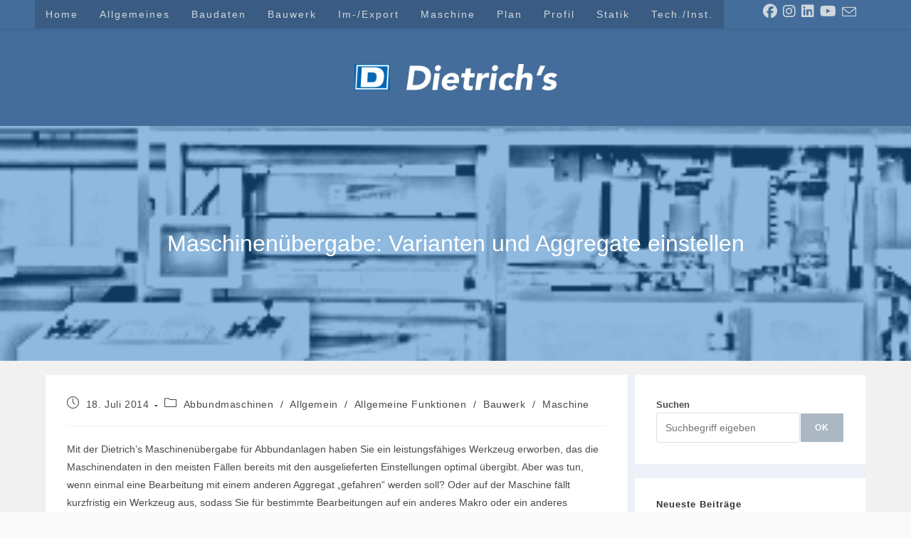

--- FILE ---
content_type: text/html; charset=UTF-8
request_url: https://blog.dietrichs.de/2014/07/18/maschinenuebergabe-varianten-und-aggregate-einstellen/
body_size: 20484
content:
<!DOCTYPE html>
<html class="html" lang="de">
<head>
	<meta charset="UTF-8">
	<link rel="profile" href="https://gmpg.org/xfn/11">

	<title>Maschinenübergabe: Varianten und Aggregate einstellen &#8211; Support-Blog und Wissensdatenbank</title>
<meta name='robots' content='max-image-preview:large' />
<link rel="pingback" href="https://blog.dietrichs.de/xmlrpc.php">
<meta name="viewport" content="width=device-width, initial-scale=1"><link rel="alternate" type="application/rss+xml" title="Support-Blog und Wissensdatenbank &raquo; Feed" href="https://blog.dietrichs.de/feed/" />
<link rel="alternate" type="application/rss+xml" title="Support-Blog und Wissensdatenbank &raquo; Kommentar-Feed" href="https://blog.dietrichs.de/comments/feed/" />
<link rel="alternate" type="application/rss+xml" title="Support-Blog und Wissensdatenbank &raquo; Kommentar-Feed zu Maschinenübergabe: Varianten und Aggregate einstellen" href="https://blog.dietrichs.de/2014/07/18/maschinenuebergabe-varianten-und-aggregate-einstellen/feed/" />
<link rel="alternate" title="oEmbed (JSON)" type="application/json+oembed" href="https://blog.dietrichs.de/wp-json/oembed/1.0/embed?url=https%3A%2F%2Fblog.dietrichs.de%2F2014%2F07%2F18%2Fmaschinenuebergabe-varianten-und-aggregate-einstellen%2F" />
<link rel="alternate" title="oEmbed (XML)" type="text/xml+oembed" href="https://blog.dietrichs.de/wp-json/oembed/1.0/embed?url=https%3A%2F%2Fblog.dietrichs.de%2F2014%2F07%2F18%2Fmaschinenuebergabe-varianten-und-aggregate-einstellen%2F&#038;format=xml" />
<style id='wp-img-auto-sizes-contain-inline-css'>
img:is([sizes=auto i],[sizes^="auto," i]){contain-intrinsic-size:3000px 1500px}
/*# sourceURL=wp-img-auto-sizes-contain-inline-css */
</style>
<style id='wp-emoji-styles-inline-css'>

	img.wp-smiley, img.emoji {
		display: inline !important;
		border: none !important;
		box-shadow: none !important;
		height: 1em !important;
		width: 1em !important;
		margin: 0 0.07em !important;
		vertical-align: -0.1em !important;
		background: none !important;
		padding: 0 !important;
	}
/*# sourceURL=wp-emoji-styles-inline-css */
</style>
<style id='wp-block-library-inline-css'>
:root{--wp-block-synced-color:#7a00df;--wp-block-synced-color--rgb:122,0,223;--wp-bound-block-color:var(--wp-block-synced-color);--wp-editor-canvas-background:#ddd;--wp-admin-theme-color:#007cba;--wp-admin-theme-color--rgb:0,124,186;--wp-admin-theme-color-darker-10:#006ba1;--wp-admin-theme-color-darker-10--rgb:0,107,160.5;--wp-admin-theme-color-darker-20:#005a87;--wp-admin-theme-color-darker-20--rgb:0,90,135;--wp-admin-border-width-focus:2px}@media (min-resolution:192dpi){:root{--wp-admin-border-width-focus:1.5px}}.wp-element-button{cursor:pointer}:root .has-very-light-gray-background-color{background-color:#eee}:root .has-very-dark-gray-background-color{background-color:#313131}:root .has-very-light-gray-color{color:#eee}:root .has-very-dark-gray-color{color:#313131}:root .has-vivid-green-cyan-to-vivid-cyan-blue-gradient-background{background:linear-gradient(135deg,#00d084,#0693e3)}:root .has-purple-crush-gradient-background{background:linear-gradient(135deg,#34e2e4,#4721fb 50%,#ab1dfe)}:root .has-hazy-dawn-gradient-background{background:linear-gradient(135deg,#faaca8,#dad0ec)}:root .has-subdued-olive-gradient-background{background:linear-gradient(135deg,#fafae1,#67a671)}:root .has-atomic-cream-gradient-background{background:linear-gradient(135deg,#fdd79a,#004a59)}:root .has-nightshade-gradient-background{background:linear-gradient(135deg,#330968,#31cdcf)}:root .has-midnight-gradient-background{background:linear-gradient(135deg,#020381,#2874fc)}:root{--wp--preset--font-size--normal:16px;--wp--preset--font-size--huge:42px}.has-regular-font-size{font-size:1em}.has-larger-font-size{font-size:2.625em}.has-normal-font-size{font-size:var(--wp--preset--font-size--normal)}.has-huge-font-size{font-size:var(--wp--preset--font-size--huge)}.has-text-align-center{text-align:center}.has-text-align-left{text-align:left}.has-text-align-right{text-align:right}.has-fit-text{white-space:nowrap!important}#end-resizable-editor-section{display:none}.aligncenter{clear:both}.items-justified-left{justify-content:flex-start}.items-justified-center{justify-content:center}.items-justified-right{justify-content:flex-end}.items-justified-space-between{justify-content:space-between}.screen-reader-text{border:0;clip-path:inset(50%);height:1px;margin:-1px;overflow:hidden;padding:0;position:absolute;width:1px;word-wrap:normal!important}.screen-reader-text:focus{background-color:#ddd;clip-path:none;color:#444;display:block;font-size:1em;height:auto;left:5px;line-height:normal;padding:15px 23px 14px;text-decoration:none;top:5px;width:auto;z-index:100000}html :where(.has-border-color){border-style:solid}html :where([style*=border-top-color]){border-top-style:solid}html :where([style*=border-right-color]){border-right-style:solid}html :where([style*=border-bottom-color]){border-bottom-style:solid}html :where([style*=border-left-color]){border-left-style:solid}html :where([style*=border-width]){border-style:solid}html :where([style*=border-top-width]){border-top-style:solid}html :where([style*=border-right-width]){border-right-style:solid}html :where([style*=border-bottom-width]){border-bottom-style:solid}html :where([style*=border-left-width]){border-left-style:solid}html :where(img[class*=wp-image-]){height:auto;max-width:100%}:where(figure){margin:0 0 1em}html :where(.is-position-sticky){--wp-admin--admin-bar--position-offset:var(--wp-admin--admin-bar--height,0px)}@media screen and (max-width:600px){html :where(.is-position-sticky){--wp-admin--admin-bar--position-offset:0px}}

/*# sourceURL=wp-block-library-inline-css */
</style><style id='wp-block-categories-inline-css'>
.wp-block-categories{box-sizing:border-box}.wp-block-categories.alignleft{margin-right:2em}.wp-block-categories.alignright{margin-left:2em}.wp-block-categories.wp-block-categories-dropdown.aligncenter{text-align:center}.wp-block-categories .wp-block-categories__label{display:block;width:100%}
/*# sourceURL=https://blog.dietrichs.de/wp-includes/blocks/categories/style.min.css */
</style>
<style id='wp-block-heading-inline-css'>
h1:where(.wp-block-heading).has-background,h2:where(.wp-block-heading).has-background,h3:where(.wp-block-heading).has-background,h4:where(.wp-block-heading).has-background,h5:where(.wp-block-heading).has-background,h6:where(.wp-block-heading).has-background{padding:1.25em 2.375em}h1.has-text-align-left[style*=writing-mode]:where([style*=vertical-lr]),h1.has-text-align-right[style*=writing-mode]:where([style*=vertical-rl]),h2.has-text-align-left[style*=writing-mode]:where([style*=vertical-lr]),h2.has-text-align-right[style*=writing-mode]:where([style*=vertical-rl]),h3.has-text-align-left[style*=writing-mode]:where([style*=vertical-lr]),h3.has-text-align-right[style*=writing-mode]:where([style*=vertical-rl]),h4.has-text-align-left[style*=writing-mode]:where([style*=vertical-lr]),h4.has-text-align-right[style*=writing-mode]:where([style*=vertical-rl]),h5.has-text-align-left[style*=writing-mode]:where([style*=vertical-lr]),h5.has-text-align-right[style*=writing-mode]:where([style*=vertical-rl]),h6.has-text-align-left[style*=writing-mode]:where([style*=vertical-lr]),h6.has-text-align-right[style*=writing-mode]:where([style*=vertical-rl]){rotate:180deg}
/*# sourceURL=https://blog.dietrichs.de/wp-includes/blocks/heading/style.min.css */
</style>
<style id='wp-block-latest-posts-inline-css'>
.wp-block-latest-posts{box-sizing:border-box}.wp-block-latest-posts.alignleft{margin-right:2em}.wp-block-latest-posts.alignright{margin-left:2em}.wp-block-latest-posts.wp-block-latest-posts__list{list-style:none}.wp-block-latest-posts.wp-block-latest-posts__list li{clear:both;overflow-wrap:break-word}.wp-block-latest-posts.is-grid{display:flex;flex-wrap:wrap}.wp-block-latest-posts.is-grid li{margin:0 1.25em 1.25em 0;width:100%}@media (min-width:600px){.wp-block-latest-posts.columns-2 li{width:calc(50% - .625em)}.wp-block-latest-posts.columns-2 li:nth-child(2n){margin-right:0}.wp-block-latest-posts.columns-3 li{width:calc(33.33333% - .83333em)}.wp-block-latest-posts.columns-3 li:nth-child(3n){margin-right:0}.wp-block-latest-posts.columns-4 li{width:calc(25% - .9375em)}.wp-block-latest-posts.columns-4 li:nth-child(4n){margin-right:0}.wp-block-latest-posts.columns-5 li{width:calc(20% - 1em)}.wp-block-latest-posts.columns-5 li:nth-child(5n){margin-right:0}.wp-block-latest-posts.columns-6 li{width:calc(16.66667% - 1.04167em)}.wp-block-latest-posts.columns-6 li:nth-child(6n){margin-right:0}}:root :where(.wp-block-latest-posts.is-grid){padding:0}:root :where(.wp-block-latest-posts.wp-block-latest-posts__list){padding-left:0}.wp-block-latest-posts__post-author,.wp-block-latest-posts__post-date{display:block;font-size:.8125em}.wp-block-latest-posts__post-excerpt,.wp-block-latest-posts__post-full-content{margin-bottom:1em;margin-top:.5em}.wp-block-latest-posts__featured-image a{display:inline-block}.wp-block-latest-posts__featured-image img{height:auto;max-width:100%;width:auto}.wp-block-latest-posts__featured-image.alignleft{float:left;margin-right:1em}.wp-block-latest-posts__featured-image.alignright{float:right;margin-left:1em}.wp-block-latest-posts__featured-image.aligncenter{margin-bottom:1em;text-align:center}
/*# sourceURL=https://blog.dietrichs.de/wp-includes/blocks/latest-posts/style.min.css */
</style>
<style id='wp-block-search-inline-css'>
.wp-block-search__button{margin-left:10px;word-break:normal}.wp-block-search__button.has-icon{line-height:0}.wp-block-search__button svg{height:1.25em;min-height:24px;min-width:24px;width:1.25em;fill:currentColor;vertical-align:text-bottom}:where(.wp-block-search__button){border:1px solid #ccc;padding:6px 10px}.wp-block-search__inside-wrapper{display:flex;flex:auto;flex-wrap:nowrap;max-width:100%}.wp-block-search__label{width:100%}.wp-block-search.wp-block-search__button-only .wp-block-search__button{box-sizing:border-box;display:flex;flex-shrink:0;justify-content:center;margin-left:0;max-width:100%}.wp-block-search.wp-block-search__button-only .wp-block-search__inside-wrapper{min-width:0!important;transition-property:width}.wp-block-search.wp-block-search__button-only .wp-block-search__input{flex-basis:100%;transition-duration:.3s}.wp-block-search.wp-block-search__button-only.wp-block-search__searchfield-hidden,.wp-block-search.wp-block-search__button-only.wp-block-search__searchfield-hidden .wp-block-search__inside-wrapper{overflow:hidden}.wp-block-search.wp-block-search__button-only.wp-block-search__searchfield-hidden .wp-block-search__input{border-left-width:0!important;border-right-width:0!important;flex-basis:0;flex-grow:0;margin:0;min-width:0!important;padding-left:0!important;padding-right:0!important;width:0!important}:where(.wp-block-search__input){appearance:none;border:1px solid #949494;flex-grow:1;font-family:inherit;font-size:inherit;font-style:inherit;font-weight:inherit;letter-spacing:inherit;line-height:inherit;margin-left:0;margin-right:0;min-width:3rem;padding:8px;text-decoration:unset!important;text-transform:inherit}:where(.wp-block-search__button-inside .wp-block-search__inside-wrapper){background-color:#fff;border:1px solid #949494;box-sizing:border-box;padding:4px}:where(.wp-block-search__button-inside .wp-block-search__inside-wrapper) .wp-block-search__input{border:none;border-radius:0;padding:0 4px}:where(.wp-block-search__button-inside .wp-block-search__inside-wrapper) .wp-block-search__input:focus{outline:none}:where(.wp-block-search__button-inside .wp-block-search__inside-wrapper) :where(.wp-block-search__button){padding:4px 8px}.wp-block-search.aligncenter .wp-block-search__inside-wrapper{margin:auto}.wp-block[data-align=right] .wp-block-search.wp-block-search__button-only .wp-block-search__inside-wrapper{float:right}
/*# sourceURL=https://blog.dietrichs.de/wp-includes/blocks/search/style.min.css */
</style>
<style id='wp-block-search-theme-inline-css'>
.wp-block-search .wp-block-search__label{font-weight:700}.wp-block-search__button{border:1px solid #ccc;padding:.375em .625em}
/*# sourceURL=https://blog.dietrichs.de/wp-includes/blocks/search/theme.min.css */
</style>
<style id='wp-block-group-inline-css'>
.wp-block-group{box-sizing:border-box}:where(.wp-block-group.wp-block-group-is-layout-constrained){position:relative}
/*# sourceURL=https://blog.dietrichs.de/wp-includes/blocks/group/style.min.css */
</style>
<style id='wp-block-group-theme-inline-css'>
:where(.wp-block-group.has-background){padding:1.25em 2.375em}
/*# sourceURL=https://blog.dietrichs.de/wp-includes/blocks/group/theme.min.css */
</style>
<style id='global-styles-inline-css'>
:root{--wp--preset--aspect-ratio--square: 1;--wp--preset--aspect-ratio--4-3: 4/3;--wp--preset--aspect-ratio--3-4: 3/4;--wp--preset--aspect-ratio--3-2: 3/2;--wp--preset--aspect-ratio--2-3: 2/3;--wp--preset--aspect-ratio--16-9: 16/9;--wp--preset--aspect-ratio--9-16: 9/16;--wp--preset--color--black: #000000;--wp--preset--color--cyan-bluish-gray: #abb8c3;--wp--preset--color--white: #ffffff;--wp--preset--color--pale-pink: #f78da7;--wp--preset--color--vivid-red: #cf2e2e;--wp--preset--color--luminous-vivid-orange: #ff6900;--wp--preset--color--luminous-vivid-amber: #fcb900;--wp--preset--color--light-green-cyan: #7bdcb5;--wp--preset--color--vivid-green-cyan: #00d084;--wp--preset--color--pale-cyan-blue: #8ed1fc;--wp--preset--color--vivid-cyan-blue: #0693e3;--wp--preset--color--vivid-purple: #9b51e0;--wp--preset--gradient--vivid-cyan-blue-to-vivid-purple: linear-gradient(135deg,rgb(6,147,227) 0%,rgb(155,81,224) 100%);--wp--preset--gradient--light-green-cyan-to-vivid-green-cyan: linear-gradient(135deg,rgb(122,220,180) 0%,rgb(0,208,130) 100%);--wp--preset--gradient--luminous-vivid-amber-to-luminous-vivid-orange: linear-gradient(135deg,rgb(252,185,0) 0%,rgb(255,105,0) 100%);--wp--preset--gradient--luminous-vivid-orange-to-vivid-red: linear-gradient(135deg,rgb(255,105,0) 0%,rgb(207,46,46) 100%);--wp--preset--gradient--very-light-gray-to-cyan-bluish-gray: linear-gradient(135deg,rgb(238,238,238) 0%,rgb(169,184,195) 100%);--wp--preset--gradient--cool-to-warm-spectrum: linear-gradient(135deg,rgb(74,234,220) 0%,rgb(151,120,209) 20%,rgb(207,42,186) 40%,rgb(238,44,130) 60%,rgb(251,105,98) 80%,rgb(254,248,76) 100%);--wp--preset--gradient--blush-light-purple: linear-gradient(135deg,rgb(255,206,236) 0%,rgb(152,150,240) 100%);--wp--preset--gradient--blush-bordeaux: linear-gradient(135deg,rgb(254,205,165) 0%,rgb(254,45,45) 50%,rgb(107,0,62) 100%);--wp--preset--gradient--luminous-dusk: linear-gradient(135deg,rgb(255,203,112) 0%,rgb(199,81,192) 50%,rgb(65,88,208) 100%);--wp--preset--gradient--pale-ocean: linear-gradient(135deg,rgb(255,245,203) 0%,rgb(182,227,212) 50%,rgb(51,167,181) 100%);--wp--preset--gradient--electric-grass: linear-gradient(135deg,rgb(202,248,128) 0%,rgb(113,206,126) 100%);--wp--preset--gradient--midnight: linear-gradient(135deg,rgb(2,3,129) 0%,rgb(40,116,252) 100%);--wp--preset--font-size--small: 13px;--wp--preset--font-size--medium: 20px;--wp--preset--font-size--large: 36px;--wp--preset--font-size--x-large: 42px;--wp--preset--spacing--20: 0.44rem;--wp--preset--spacing--30: 0.67rem;--wp--preset--spacing--40: 1rem;--wp--preset--spacing--50: 1.5rem;--wp--preset--spacing--60: 2.25rem;--wp--preset--spacing--70: 3.38rem;--wp--preset--spacing--80: 5.06rem;--wp--preset--shadow--natural: 6px 6px 9px rgba(0, 0, 0, 0.2);--wp--preset--shadow--deep: 12px 12px 50px rgba(0, 0, 0, 0.4);--wp--preset--shadow--sharp: 6px 6px 0px rgba(0, 0, 0, 0.2);--wp--preset--shadow--outlined: 6px 6px 0px -3px rgb(255, 255, 255), 6px 6px rgb(0, 0, 0);--wp--preset--shadow--crisp: 6px 6px 0px rgb(0, 0, 0);}:where(.is-layout-flex){gap: 0.5em;}:where(.is-layout-grid){gap: 0.5em;}body .is-layout-flex{display: flex;}.is-layout-flex{flex-wrap: wrap;align-items: center;}.is-layout-flex > :is(*, div){margin: 0;}body .is-layout-grid{display: grid;}.is-layout-grid > :is(*, div){margin: 0;}:where(.wp-block-columns.is-layout-flex){gap: 2em;}:where(.wp-block-columns.is-layout-grid){gap: 2em;}:where(.wp-block-post-template.is-layout-flex){gap: 1.25em;}:where(.wp-block-post-template.is-layout-grid){gap: 1.25em;}.has-black-color{color: var(--wp--preset--color--black) !important;}.has-cyan-bluish-gray-color{color: var(--wp--preset--color--cyan-bluish-gray) !important;}.has-white-color{color: var(--wp--preset--color--white) !important;}.has-pale-pink-color{color: var(--wp--preset--color--pale-pink) !important;}.has-vivid-red-color{color: var(--wp--preset--color--vivid-red) !important;}.has-luminous-vivid-orange-color{color: var(--wp--preset--color--luminous-vivid-orange) !important;}.has-luminous-vivid-amber-color{color: var(--wp--preset--color--luminous-vivid-amber) !important;}.has-light-green-cyan-color{color: var(--wp--preset--color--light-green-cyan) !important;}.has-vivid-green-cyan-color{color: var(--wp--preset--color--vivid-green-cyan) !important;}.has-pale-cyan-blue-color{color: var(--wp--preset--color--pale-cyan-blue) !important;}.has-vivid-cyan-blue-color{color: var(--wp--preset--color--vivid-cyan-blue) !important;}.has-vivid-purple-color{color: var(--wp--preset--color--vivid-purple) !important;}.has-black-background-color{background-color: var(--wp--preset--color--black) !important;}.has-cyan-bluish-gray-background-color{background-color: var(--wp--preset--color--cyan-bluish-gray) !important;}.has-white-background-color{background-color: var(--wp--preset--color--white) !important;}.has-pale-pink-background-color{background-color: var(--wp--preset--color--pale-pink) !important;}.has-vivid-red-background-color{background-color: var(--wp--preset--color--vivid-red) !important;}.has-luminous-vivid-orange-background-color{background-color: var(--wp--preset--color--luminous-vivid-orange) !important;}.has-luminous-vivid-amber-background-color{background-color: var(--wp--preset--color--luminous-vivid-amber) !important;}.has-light-green-cyan-background-color{background-color: var(--wp--preset--color--light-green-cyan) !important;}.has-vivid-green-cyan-background-color{background-color: var(--wp--preset--color--vivid-green-cyan) !important;}.has-pale-cyan-blue-background-color{background-color: var(--wp--preset--color--pale-cyan-blue) !important;}.has-vivid-cyan-blue-background-color{background-color: var(--wp--preset--color--vivid-cyan-blue) !important;}.has-vivid-purple-background-color{background-color: var(--wp--preset--color--vivid-purple) !important;}.has-black-border-color{border-color: var(--wp--preset--color--black) !important;}.has-cyan-bluish-gray-border-color{border-color: var(--wp--preset--color--cyan-bluish-gray) !important;}.has-white-border-color{border-color: var(--wp--preset--color--white) !important;}.has-pale-pink-border-color{border-color: var(--wp--preset--color--pale-pink) !important;}.has-vivid-red-border-color{border-color: var(--wp--preset--color--vivid-red) !important;}.has-luminous-vivid-orange-border-color{border-color: var(--wp--preset--color--luminous-vivid-orange) !important;}.has-luminous-vivid-amber-border-color{border-color: var(--wp--preset--color--luminous-vivid-amber) !important;}.has-light-green-cyan-border-color{border-color: var(--wp--preset--color--light-green-cyan) !important;}.has-vivid-green-cyan-border-color{border-color: var(--wp--preset--color--vivid-green-cyan) !important;}.has-pale-cyan-blue-border-color{border-color: var(--wp--preset--color--pale-cyan-blue) !important;}.has-vivid-cyan-blue-border-color{border-color: var(--wp--preset--color--vivid-cyan-blue) !important;}.has-vivid-purple-border-color{border-color: var(--wp--preset--color--vivid-purple) !important;}.has-vivid-cyan-blue-to-vivid-purple-gradient-background{background: var(--wp--preset--gradient--vivid-cyan-blue-to-vivid-purple) !important;}.has-light-green-cyan-to-vivid-green-cyan-gradient-background{background: var(--wp--preset--gradient--light-green-cyan-to-vivid-green-cyan) !important;}.has-luminous-vivid-amber-to-luminous-vivid-orange-gradient-background{background: var(--wp--preset--gradient--luminous-vivid-amber-to-luminous-vivid-orange) !important;}.has-luminous-vivid-orange-to-vivid-red-gradient-background{background: var(--wp--preset--gradient--luminous-vivid-orange-to-vivid-red) !important;}.has-very-light-gray-to-cyan-bluish-gray-gradient-background{background: var(--wp--preset--gradient--very-light-gray-to-cyan-bluish-gray) !important;}.has-cool-to-warm-spectrum-gradient-background{background: var(--wp--preset--gradient--cool-to-warm-spectrum) !important;}.has-blush-light-purple-gradient-background{background: var(--wp--preset--gradient--blush-light-purple) !important;}.has-blush-bordeaux-gradient-background{background: var(--wp--preset--gradient--blush-bordeaux) !important;}.has-luminous-dusk-gradient-background{background: var(--wp--preset--gradient--luminous-dusk) !important;}.has-pale-ocean-gradient-background{background: var(--wp--preset--gradient--pale-ocean) !important;}.has-electric-grass-gradient-background{background: var(--wp--preset--gradient--electric-grass) !important;}.has-midnight-gradient-background{background: var(--wp--preset--gradient--midnight) !important;}.has-small-font-size{font-size: var(--wp--preset--font-size--small) !important;}.has-medium-font-size{font-size: var(--wp--preset--font-size--medium) !important;}.has-large-font-size{font-size: var(--wp--preset--font-size--large) !important;}.has-x-large-font-size{font-size: var(--wp--preset--font-size--x-large) !important;}
/*# sourceURL=global-styles-inline-css */
</style>

<style id='classic-theme-styles-inline-css'>
/*! This file is auto-generated */
.wp-block-button__link{color:#fff;background-color:#32373c;border-radius:9999px;box-shadow:none;text-decoration:none;padding:calc(.667em + 2px) calc(1.333em + 2px);font-size:1.125em}.wp-block-file__button{background:#32373c;color:#fff;text-decoration:none}
/*# sourceURL=/wp-includes/css/classic-themes.min.css */
</style>
<link rel='stylesheet' id='font-awesome-css' href='https://blog.dietrichs.de/wp-content/themes/oceanwp/assets/fonts/fontawesome/css/all.min.css?ver=6.7.2' media='all' />
<link rel='stylesheet' id='simple-line-icons-css' href='https://blog.dietrichs.de/wp-content/themes/oceanwp/assets/css/third/simple-line-icons.min.css?ver=2.4.0' media='all' />
<link rel='stylesheet' id='oceanwp-style-css' href='https://blog.dietrichs.de/wp-content/themes/oceanwp/assets/css/style.min.css?ver=4.0.9' media='all' />
<link rel='stylesheet' id='oceanwp-hamburgers-css' href='https://blog.dietrichs.de/wp-content/themes/oceanwp/assets/css/third/hamburgers/hamburgers.min.css?ver=4.0.9' media='all' />
<link rel='stylesheet' id='oceanwp-collapse-r-css' href='https://blog.dietrichs.de/wp-content/themes/oceanwp/assets/css/third/hamburgers/types/collapse-r.css?ver=4.0.9' media='all' />
<link rel='stylesheet' id='tablepress-default-css' href='https://blog.dietrichs.de/wp-content/plugins/tablepress/css/build/default.css?ver=3.1.2' media='all' />
<link rel='stylesheet' id='oe-widgets-style-css' href='https://blog.dietrichs.de/wp-content/plugins/ocean-extra/assets/css/widgets.css?ver=6.9' media='all' />
<script src="https://blog.dietrichs.de/wp-includes/js/jquery/jquery.min.js?ver=3.7.1" id="jquery-core-js"></script>
<script src="https://blog.dietrichs.de/wp-includes/js/jquery/jquery-migrate.min.js?ver=3.4.1" id="jquery-migrate-js"></script>
<link rel="https://api.w.org/" href="https://blog.dietrichs.de/wp-json/" /><link rel="alternate" title="JSON" type="application/json" href="https://blog.dietrichs.de/wp-json/wp/v2/posts/2031" /><link rel="EditURI" type="application/rsd+xml" title="RSD" href="https://blog.dietrichs.de/xmlrpc.php?rsd" />
<meta name="generator" content="WordPress 6.9" />
<link rel="canonical" href="https://blog.dietrichs.de/2014/07/18/maschinenuebergabe-varianten-und-aggregate-einstellen/" />
<link rel='shortlink' href='https://blog.dietrichs.de/?p=2031' />
<link rel="icon" href="https://blog.dietrichs.de/wp-content/uploads/2022/05/diag200px-150x150.png" sizes="32x32" />
<link rel="icon" href="https://blog.dietrichs.de/wp-content/uploads/2022/05/diag200px.png" sizes="192x192" />
<link rel="apple-touch-icon" href="https://blog.dietrichs.de/wp-content/uploads/2022/05/diag200px.png" />
<meta name="msapplication-TileImage" content="https://blog.dietrichs.de/wp-content/uploads/2022/05/diag200px.png" />
		<style id="wp-custom-css">
			.background-accent{visibility:hidden}		</style>
		<!-- OceanWP CSS -->
<style type="text/css">
.background-image-page-header-overlay{background-color:#1e73be}/* Colors */a:hover,a.light:hover,.theme-heading .text::before,.theme-heading .text::after,#top-bar-content >a:hover,#top-bar-social li.oceanwp-email a:hover,#site-navigation-wrap .dropdown-menu >li >a:hover,#site-header.medium-header #medium-searchform button:hover,.oceanwp-mobile-menu-icon a:hover,.blog-entry.post .blog-entry-header .entry-title a:hover,.blog-entry.post .blog-entry-readmore a:hover,.blog-entry.thumbnail-entry .blog-entry-category a,ul.meta li a:hover,.dropcap,.single nav.post-navigation .nav-links .title,body .related-post-title a:hover,body #wp-calendar caption,body .contact-info-widget.default i,body .contact-info-widget.big-icons i,body .custom-links-widget .oceanwp-custom-links li a:hover,body .custom-links-widget .oceanwp-custom-links li a:hover:before,body .posts-thumbnails-widget li a:hover,body .social-widget li.oceanwp-email a:hover,.comment-author .comment-meta .comment-reply-link,#respond #cancel-comment-reply-link:hover,#footer-widgets .footer-box a:hover,#footer-bottom a:hover,#footer-bottom #footer-bottom-menu a:hover,.sidr a:hover,.sidr-class-dropdown-toggle:hover,.sidr-class-menu-item-has-children.active >a,.sidr-class-menu-item-has-children.active >a >.sidr-class-dropdown-toggle,input[type=checkbox]:checked:before{color:#446c9b}.single nav.post-navigation .nav-links .title .owp-icon use,.blog-entry.post .blog-entry-readmore a:hover .owp-icon use,body .contact-info-widget.default .owp-icon use,body .contact-info-widget.big-icons .owp-icon use{stroke:#446c9b}input[type="button"],input[type="reset"],input[type="submit"],button[type="submit"],.button,#site-navigation-wrap .dropdown-menu >li.btn >a >span,.thumbnail:hover i,.thumbnail:hover .link-post-svg-icon,.post-quote-content,.omw-modal .omw-close-modal,body .contact-info-widget.big-icons li:hover i,body .contact-info-widget.big-icons li:hover .owp-icon,body div.wpforms-container-full .wpforms-form input[type=submit],body div.wpforms-container-full .wpforms-form button[type=submit],body div.wpforms-container-full .wpforms-form .wpforms-page-button,.woocommerce-cart .wp-element-button,.woocommerce-checkout .wp-element-button,.wp-block-button__link{background-color:#446c9b}.widget-title{border-color:#446c9b}blockquote{border-color:#446c9b}.wp-block-quote{border-color:#446c9b}#searchform-dropdown{border-color:#446c9b}.dropdown-menu .sub-menu{border-color:#446c9b}.blog-entry.large-entry .blog-entry-readmore a:hover{border-color:#446c9b}.oceanwp-newsletter-form-wrap input[type="email"]:focus{border-color:#446c9b}.social-widget li.oceanwp-email a:hover{border-color:#446c9b}#respond #cancel-comment-reply-link:hover{border-color:#446c9b}body .contact-info-widget.big-icons li:hover i{border-color:#446c9b}body .contact-info-widget.big-icons li:hover .owp-icon{border-color:#446c9b}#footer-widgets .oceanwp-newsletter-form-wrap input[type="email"]:focus{border-color:#446c9b}input[type="button"]:hover,input[type="reset"]:hover,input[type="submit"]:hover,button[type="submit"]:hover,input[type="button"]:focus,input[type="reset"]:focus,input[type="submit"]:focus,button[type="submit"]:focus,.button:hover,.button:focus,#site-navigation-wrap .dropdown-menu >li.btn >a:hover >span,.post-quote-author,.omw-modal .omw-close-modal:hover,body div.wpforms-container-full .wpforms-form input[type=submit]:hover,body div.wpforms-container-full .wpforms-form button[type=submit]:hover,body div.wpforms-container-full .wpforms-form .wpforms-page-button:hover,.woocommerce-cart .wp-element-button:hover,.woocommerce-checkout .wp-element-button:hover,.wp-block-button__link:hover{background-color:#d0d8dc}table th,table td,hr,.content-area,body.content-left-sidebar #content-wrap .content-area,.content-left-sidebar .content-area,#top-bar-wrap,#site-header,#site-header.top-header #search-toggle,.dropdown-menu ul li,.centered-minimal-page-header,.blog-entry.post,.blog-entry.grid-entry .blog-entry-inner,.blog-entry.thumbnail-entry .blog-entry-bottom,.single-post .entry-title,.single .entry-share-wrap .entry-share,.single .entry-share,.single .entry-share ul li a,.single nav.post-navigation,.single nav.post-navigation .nav-links .nav-previous,#author-bio,#author-bio .author-bio-avatar,#author-bio .author-bio-social li a,#related-posts,#comments,.comment-body,#respond #cancel-comment-reply-link,#blog-entries .type-page,.page-numbers a,.page-numbers span:not(.elementor-screen-only),.page-links span,body #wp-calendar caption,body #wp-calendar th,body #wp-calendar tbody,body .contact-info-widget.default i,body .contact-info-widget.big-icons i,body .contact-info-widget.big-icons .owp-icon,body .contact-info-widget.default .owp-icon,body .posts-thumbnails-widget li,body .tagcloud a{border-color:#7b909b}body,.separate-layout,.has-parallax-footer:not(.separate-layout) #main{background-color:#fafafa}a{color:#E06A38}a .owp-icon use{stroke:#E06A38}a:hover{color:#ca643b}a:hover .owp-icon use{stroke:#ca643b}body .theme-button,body input[type="submit"],body button[type="submit"],body button,body .button,body div.wpforms-container-full .wpforms-form input[type=submit],body div.wpforms-container-full .wpforms-form button[type=submit],body div.wpforms-container-full .wpforms-form .wpforms-page-button,.woocommerce-cart .wp-element-button,.woocommerce-checkout .wp-element-button,.wp-block-button__link{border-color:#ffffff}body .theme-button:hover,body input[type="submit"]:hover,body button[type="submit"]:hover,body button:hover,body .button:hover,body div.wpforms-container-full .wpforms-form input[type=submit]:hover,body div.wpforms-container-full .wpforms-form input[type=submit]:active,body div.wpforms-container-full .wpforms-form button[type=submit]:hover,body div.wpforms-container-full .wpforms-form button[type=submit]:active,body div.wpforms-container-full .wpforms-form .wpforms-page-button:hover,body div.wpforms-container-full .wpforms-form .wpforms-page-button:active,.woocommerce-cart .wp-element-button:hover,.woocommerce-checkout .wp-element-button:hover,.wp-block-button__link:hover{border-color:#ffffff}.site-breadcrumbs a:hover,.background-image-page-header .site-breadcrumbs a:hover{color:#dd3333}.site-breadcrumbs a:hover .owp-icon use,.background-image-page-header .site-breadcrumbs a:hover .owp-icon use{stroke:#dd3333}/* OceanWP Style Settings CSS */@media only screen and (min-width:960px){.content-area,.content-left-sidebar .content-area{width:71%}}@media only screen and (min-width:960px){.widget-area,.content-left-sidebar .widget-area{width:29%}}.separate-layout .content-area,.separate-layout.content-left-sidebar .content-area,.content-both-sidebars.scs-style .content-area,.separate-layout.content-both-sidebars.ssc-style .content-area,body.separate-blog.separate-layout #blog-entries >*,body.separate-blog.separate-layout .oceanwp-pagination,body.separate-blog.separate-layout .blog-entry.grid-entry .blog-entry-inner{padding:30pxpx}.separate-layout.content-full-width .content-area{padding:30pxpx !important}.separate-layout .widget-area .sidebar-box{padding:30pxpx}.theme-button,input[type="submit"],button[type="submit"],button,.button,body div.wpforms-container-full .wpforms-form input[type=submit],body div.wpforms-container-full .wpforms-form button[type=submit],body div.wpforms-container-full .wpforms-form .wpforms-page-button{border-style:solid}.theme-button,input[type="submit"],button[type="submit"],button,.button,body div.wpforms-container-full .wpforms-form input[type=submit],body div.wpforms-container-full .wpforms-form button[type=submit],body div.wpforms-container-full .wpforms-form .wpforms-page-button{border-width:1px}form input[type="text"],form input[type="password"],form input[type="email"],form input[type="url"],form input[type="date"],form input[type="month"],form input[type="time"],form input[type="datetime"],form input[type="datetime-local"],form input[type="week"],form input[type="number"],form input[type="search"],form input[type="tel"],form input[type="color"],form select,form textarea,.woocommerce .woocommerce-checkout .select2-container--default .select2-selection--single{border-style:solid}body div.wpforms-container-full .wpforms-form input[type=date],body div.wpforms-container-full .wpforms-form input[type=datetime],body div.wpforms-container-full .wpforms-form input[type=datetime-local],body div.wpforms-container-full .wpforms-form input[type=email],body div.wpforms-container-full .wpforms-form input[type=month],body div.wpforms-container-full .wpforms-form input[type=number],body div.wpforms-container-full .wpforms-form input[type=password],body div.wpforms-container-full .wpforms-form input[type=range],body div.wpforms-container-full .wpforms-form input[type=search],body div.wpforms-container-full .wpforms-form input[type=tel],body div.wpforms-container-full .wpforms-form input[type=text],body div.wpforms-container-full .wpforms-form input[type=time],body div.wpforms-container-full .wpforms-form input[type=url],body div.wpforms-container-full .wpforms-form input[type=week],body div.wpforms-container-full .wpforms-form select,body div.wpforms-container-full .wpforms-form textarea{border-style:solid}form input[type="text"],form input[type="password"],form input[type="email"],form input[type="url"],form input[type="date"],form input[type="month"],form input[type="time"],form input[type="datetime"],form input[type="datetime-local"],form input[type="week"],form input[type="number"],form input[type="search"],form input[type="tel"],form input[type="color"],form select,form textarea{border-radius:3px}body div.wpforms-container-full .wpforms-form input[type=date],body div.wpforms-container-full .wpforms-form input[type=datetime],body div.wpforms-container-full .wpforms-form input[type=datetime-local],body div.wpforms-container-full .wpforms-form input[type=email],body div.wpforms-container-full .wpforms-form input[type=month],body div.wpforms-container-full .wpforms-form input[type=number],body div.wpforms-container-full .wpforms-form input[type=password],body div.wpforms-container-full .wpforms-form input[type=range],body div.wpforms-container-full .wpforms-form input[type=search],body div.wpforms-container-full .wpforms-form input[type=tel],body div.wpforms-container-full .wpforms-form input[type=text],body div.wpforms-container-full .wpforms-form input[type=time],body div.wpforms-container-full .wpforms-form input[type=url],body div.wpforms-container-full .wpforms-form input[type=week],body div.wpforms-container-full .wpforms-form select,body div.wpforms-container-full .wpforms-form textarea{border-radius:3px}.page-numbers a,.page-numbers span:not(.elementor-screen-only),.page-links span{font-size:15px}@media (max-width:768px){.page-numbers a,.page-numbers span:not(.elementor-screen-only),.page-links span{font-size:px}}@media (max-width:480px){.page-numbers a,.page-numbers span:not(.elementor-screen-only),.page-links span{font-size:px}}#scroll-top{background-color:#3a5c83}#scroll-top:hover{background-color:#4597f1}.page-header,.has-transparent-header .page-header{padding:5px 0 5px 0}/* Header */#site-header.top-header .header-top,#site-header.top-header #searchform-header-replace{background-color:#446d9b}#site-header.top-header #search-toggle{border-color:#446d9b}#site-header,.has-transparent-header .is-sticky #site-header,.has-vh-transparent .is-sticky #site-header.vertical-header,#searchform-header-replace{background-color:#446d9b}#site-header.has-header-media .overlay-header-media{background-color:rgba(0,0,0,0.5)}#site-header{border-color:#446d9b}#site-logo #site-logo-inner a img,#site-header.center-header #site-navigation-wrap .middle-site-logo a img{max-width:285px}#site-header #site-logo #site-logo-inner a img,#site-header.center-header #site-navigation-wrap .middle-site-logo a img{max-height:40px}.effect-one #site-navigation-wrap .dropdown-menu >li >a.menu-link >span:after,.effect-three #site-navigation-wrap .dropdown-menu >li >a.menu-link >span:after,.effect-five #site-navigation-wrap .dropdown-menu >li >a.menu-link >span:before,.effect-five #site-navigation-wrap .dropdown-menu >li >a.menu-link >span:after,.effect-nine #site-navigation-wrap .dropdown-menu >li >a.menu-link >span:before,.effect-nine #site-navigation-wrap .dropdown-menu >li >a.menu-link >span:after{background-color:#4597f1}.effect-four #site-navigation-wrap .dropdown-menu >li >a.menu-link >span:before,.effect-four #site-navigation-wrap .dropdown-menu >li >a.menu-link >span:after,.effect-seven #site-navigation-wrap .dropdown-menu >li >a.menu-link:hover >span:after,.effect-seven #site-navigation-wrap .dropdown-menu >li.sfHover >a.menu-link >span:after{color:#4597f1}.effect-seven #site-navigation-wrap .dropdown-menu >li >a.menu-link:hover >span:after,.effect-seven #site-navigation-wrap .dropdown-menu >li.sfHover >a.menu-link >span:after{text-shadow:10px 0 #4597f1,-10px 0 #4597f1}#site-navigation-wrap .dropdown-menu >li >a,.oceanwp-mobile-menu-icon a,#searchform-header-replace-close{color:#d0d8dc}#site-navigation-wrap .dropdown-menu >li >a .owp-icon use,.oceanwp-mobile-menu-icon a .owp-icon use,#searchform-header-replace-close .owp-icon use{stroke:#d0d8dc}#site-navigation-wrap .dropdown-menu >li >a:hover,.oceanwp-mobile-menu-icon a:hover,#searchform-header-replace-close:hover{color:#edf1f7}#site-navigation-wrap .dropdown-menu >li >a:hover .owp-icon use,.oceanwp-mobile-menu-icon a:hover .owp-icon use,#searchform-header-replace-close:hover .owp-icon use{stroke:#edf1f7}#site-navigation-wrap .dropdown-menu >.current-menu-item >a,#site-navigation-wrap .dropdown-menu >.current-menu-ancestor >a,#site-navigation-wrap .dropdown-menu >.current-menu-item >a:hover,#site-navigation-wrap .dropdown-menu >.current-menu-ancestor >a:hover{color:#d0d8dc}#site-navigation-wrap .dropdown-menu >li >a{background-color:#3a5c83}#site-navigation-wrap .dropdown-menu >li >a:hover,#site-navigation-wrap .dropdown-menu >li.sfHover >a{background-color:#3a5c83}#site-navigation-wrap .dropdown-menu >.current-menu-item >a,#site-navigation-wrap .dropdown-menu >.current-menu-ancestor >a,#site-navigation-wrap .dropdown-menu >.current-menu-item >a:hover,#site-navigation-wrap .dropdown-menu >.current-menu-ancestor >a:hover{background-color:#324f70}.dropdown-menu .sub-menu,#searchform-dropdown,.current-shop-items-dropdown{background-color:#3a5c83}.navigation li.mega-cat .mega-cat-title{background-color:#3a5c83}#searchform-dropdown input{background-color:#3a5c83}#searchform-dropdown input{color:#edf1f7}.oceanwp-social-menu ul li a,.oceanwp-social-menu .colored ul li a,.oceanwp-social-menu .minimal ul li a,.oceanwp-social-menu .dark ul li a{font-size:20px}.oceanwp-social-menu ul li a .owp-icon,.oceanwp-social-menu .colored ul li a .owp-icon,.oceanwp-social-menu .minimal ul li a .owp-icon,.oceanwp-social-menu .dark ul li a .owp-icon{width:20px;height:20px}.oceanwp-social-menu ul li a{padding:0 3px 0 3px}.oceanwp-social-menu ul li a{margin:0 1px 0 1px}.oceanwp-social-menu.simple-social ul li a{color:#d0d8dc}.oceanwp-social-menu.simple-social ul li a .owp-icon use{stroke:#d0d8dc}.oceanwp-social-menu.simple-social ul li a:hover{color:#edf1f7!important}.oceanwp-social-menu.simple-social ul li a:hover .owp-icon use{stroke:#edf1f7!important}.mobile-menu .hamburger-inner,.mobile-menu .hamburger-inner::before,.mobile-menu .hamburger-inner::after{background-color:#d0d8dc}/* Topbar */#top-bar-social li a{color:#d0d8dc}#top-bar-social li a .owp-icon use{stroke:#d0d8dc}#top-bar-social li a:hover{color:#edf1f7!important}#top-bar-social li a:hover .owp-icon use{stroke:#edf1f7!important}#top-bar-wrap,.oceanwp-top-bar-sticky{background-color:#324f70}#top-bar-wrap,#top-bar-content strong{color:#7b909b}#top-bar-content a,#top-bar-social-alt a{color:#d0d8dc}#top-bar-content a:hover,#top-bar-social-alt a:hover{color:#edf1f7}/* Blog CSS */.blog-entry.thumbnail-entry .blog-entry-category a{color:#ababab}.blog-entry.thumbnail-entry .blog-entry-comments a:hover{color:#333333}.ocean-single-post-header ul.meta-item li a:hover{color:#333333}/* Sidebar */.widget-area{background-color:#edf1f7}.widget-area{padding:0 0 0 10px!important}.widget-area .sidebar-box{padding:10px}.widget-title{border-color:#4ce011}/* Footer Widgets */#footer-widgets{background-color:#446c9b}#footer-widgets .footer-box a,#footer-widgets a{color:#d0d8dc}#footer-widgets .footer-box a:hover,#footer-widgets a:hover{color:#edf1f7}/* Footer Copyright */#footer-bottom{background-color:#324f70}#footer-bottom a,#footer-bottom #footer-bottom-menu a{color:#d0d8dc}#footer-bottom a:hover,#footer-bottom #footer-bottom-menu a:hover{color:#edf1f7}.page-header{background-image:url( https://blog.dietrichs.de/wp-content/uploads/2014/07/Abbundanlage1.png ) !important;background-position:center center;height:330px}/* Typography */body{font-size:14px;line-height:1.8}h1,h2,h3,h4,h5,h6,.theme-heading,.widget-title,.oceanwp-widget-recent-posts-title,.comment-reply-title,.entry-title,.sidebar-box .widget-title{line-height:1.4;text-transform:none}h1{font-size:23px;line-height:1.4}h2{font-size:20px;line-height:1.4}h3{font-size:18px;line-height:1.4}h4{font-size:17px;line-height:1.4}h5{font-size:14px;line-height:1.4}h6{font-size:15px;line-height:1.4}.page-header .page-header-title,.page-header.background-image-page-header .page-header-title{font-size:32px;line-height:1.4}.page-header .page-subheading{font-size:15px;line-height:1.8}.site-breadcrumbs,.site-breadcrumbs a{font-size:13px;line-height:1.4}#top-bar-content,#top-bar-social-alt{font-size:12px;line-height:1.8}#site-logo a.site-logo-text{font-size:24px;line-height:1.8}#site-navigation-wrap .dropdown-menu >li >a,#site-header.full_screen-header .fs-dropdown-menu >li >a,#site-header.top-header #site-navigation-wrap .dropdown-menu >li >a,#site-header.center-header #site-navigation-wrap .dropdown-menu >li >a,#site-header.medium-header #site-navigation-wrap .dropdown-menu >li >a,.oceanwp-mobile-menu-icon a{font-family:Arial,Helvetica,sans-serif;font-size:14px;font-weight:500;text-transform:none}.dropdown-menu ul li a.menu-link,#site-header.full_screen-header .fs-dropdown-menu ul.sub-menu li a{font-size:12px;line-height:1.2;letter-spacing:.6px}.sidr-class-dropdown-menu li a,a.sidr-class-toggle-sidr-close,#mobile-dropdown ul li a,body #mobile-fullscreen ul li a{font-size:15px;line-height:1.8}.blog-entry.post .blog-entry-header .entry-title a{font-size:24px;line-height:1.4}.ocean-single-post-header .single-post-title{font-size:34px;line-height:1.4;letter-spacing:.6px}.ocean-single-post-header ul.meta-item li,.ocean-single-post-header ul.meta-item li a{font-size:13px;line-height:1.4;letter-spacing:.6px}.ocean-single-post-header .post-author-name,.ocean-single-post-header .post-author-name a{font-size:14px;line-height:1.4;letter-spacing:.6px}.ocean-single-post-header .post-author-description{font-size:12px;line-height:1.4;letter-spacing:.6px}.single-post .entry-title{line-height:1.4;letter-spacing:.6px}.single-post ul.meta li,.single-post ul.meta li a{font-size:14px;line-height:1.4;letter-spacing:.6px}.sidebar-box .widget-title,.sidebar-box.widget_block .wp-block-heading{font-size:13px;line-height:1;letter-spacing:1px}#footer-widgets .footer-box .widget-title{font-size:13px;line-height:1;letter-spacing:1px}#footer-bottom #copyright{font-size:12px;line-height:1;text-transform:none}#footer-bottom #footer-bottom-menu{font-size:12px;line-height:1;text-transform:none}.woocommerce-store-notice.demo_store{line-height:2;letter-spacing:1.5px}.demo_store .woocommerce-store-notice__dismiss-link{line-height:2;letter-spacing:1.5px}.woocommerce ul.products li.product li.title h2,.woocommerce ul.products li.product li.title a{font-size:14px;line-height:1.5}.woocommerce ul.products li.product li.category,.woocommerce ul.products li.product li.category a{font-size:12px;line-height:1}.woocommerce ul.products li.product .price{font-size:18px;line-height:1}.woocommerce ul.products li.product .button,.woocommerce ul.products li.product .product-inner .added_to_cart{font-size:12px;line-height:1.5;letter-spacing:1px}.woocommerce ul.products li.owp-woo-cond-notice span,.woocommerce ul.products li.owp-woo-cond-notice a{font-size:16px;line-height:1;letter-spacing:1px;font-weight:600;text-transform:capitalize}.woocommerce div.product .product_title{font-size:24px;line-height:1.4;letter-spacing:.6px}.woocommerce div.product p.price{font-size:36px;line-height:1}.woocommerce .owp-btn-normal .summary form button.button,.woocommerce .owp-btn-big .summary form button.button,.woocommerce .owp-btn-very-big .summary form button.button{font-size:12px;line-height:1.5;letter-spacing:1px;text-transform:uppercase}.woocommerce div.owp-woo-single-cond-notice span,.woocommerce div.owp-woo-single-cond-notice a{font-size:18px;line-height:2;letter-spacing:1.5px;font-weight:600;text-transform:capitalize}.ocean-preloader--active .preloader-after-content{font-size:20px;line-height:1.8;letter-spacing:.6px}
</style></head>

<body class="wp-singular post-template-default single single-post postid-2031 single-format-standard wp-custom-logo wp-embed-responsive wp-theme-oceanwp oceanwp-theme sidebar-mobile separate-layout top-header-style no-header-border default-breakpoint has-sidebar content-right-sidebar post-in-category-abbundmaschinen post-in-category-allgemein post-in-category-allgemeine_funktionen post-in-category-bauwerk post-in-category-maschine page-with-background-title has-fixed-footer has-parallax-footer pagination-center" >

	
	
	<div id="outer-wrap" class="site clr">

		<a class="skip-link screen-reader-text" href="#main">Zum Inhalt springen</a>

		
		<div id="wrap" class="clr">

			
			
<header id="site-header" class="top-header has-social effect-one clr" data-height="35" role="banner">

	
		

<div class="header-top clr">

	
	<div id="site-header-inner" class="clr container">

		
		<div class="left clr">

			<div class="inner">

							<div id="site-navigation-wrap" class="no-top-border clr">
			
			
			
			<nav id="site-navigation" class="navigation main-navigation clr" role="navigation" >

				<ul id="menu-hauptmenue" class="main-menu dropdown-menu sf-menu"><li id="menu-item-4196" class="menu-item menu-item-type-custom menu-item-object-custom menu-item-home menu-item-4196"><a href="https://blog.dietrichs.de" class="menu-link"><span class="text-wrap">Home</span></a></li><li id="menu-item-4198" class="menu-item menu-item-type-taxonomy menu-item-object-category current-post-ancestor current-menu-parent current-post-parent menu-item-4198"><a href="https://blog.dietrichs.de/category/allgemeine_funktionen/" class="menu-link"><span class="text-wrap">Allgemeines</span></a></li><li id="menu-item-4199" class="menu-item menu-item-type-taxonomy menu-item-object-category menu-item-4199"><a href="https://blog.dietrichs.de/category/baudaten/" class="menu-link"><span class="text-wrap">Baudaten</span></a></li><li id="menu-item-4200" class="menu-item menu-item-type-taxonomy menu-item-object-category current-post-ancestor current-menu-parent current-post-parent menu-item-4200"><a href="https://blog.dietrichs.de/category/bauwerk/" class="menu-link"><span class="text-wrap">Bauwerk</span></a></li><li id="menu-item-4201" class="menu-item menu-item-type-taxonomy menu-item-object-category menu-item-4201"><a href="https://blog.dietrichs.de/category/import-export/" class="menu-link"><span class="text-wrap">Im-/Export</span></a></li><li id="menu-item-4202" class="menu-item menu-item-type-taxonomy menu-item-object-category current-post-ancestor current-menu-parent current-post-parent menu-item-4202"><a href="https://blog.dietrichs.de/category/maschine/" class="menu-link"><span class="text-wrap">Maschine</span></a></li><li id="menu-item-4203" class="menu-item menu-item-type-taxonomy menu-item-object-category menu-item-4203"><a href="https://blog.dietrichs.de/category/plan/" class="menu-link"><span class="text-wrap">Plan</span></a></li><li id="menu-item-4204" class="menu-item menu-item-type-taxonomy menu-item-object-category menu-item-4204"><a href="https://blog.dietrichs.de/category/profil/" class="menu-link"><span class="text-wrap">Profil</span></a></li><li id="menu-item-4197" class="menu-item menu-item-type-taxonomy menu-item-object-category menu-item-4197"><a href="https://blog.dietrichs.de/category/statik/" class="menu-link"><span class="text-wrap">Statik</span></a></li><li id="menu-item-4205" class="menu-item menu-item-type-taxonomy menu-item-object-category menu-item-4205"><a href="https://blog.dietrichs.de/category/technik-installation/" class="menu-link"><span class="text-wrap">Tech./Inst.</span></a></li></ul>
			</nav><!-- #site-navigation -->

			
			
					</div><!-- #site-navigation-wrap -->
			
		
	
				
	
	<div class="oceanwp-mobile-menu-icon clr mobile-right">

		
		
		
		<a href="https://blog.dietrichs.de/#mobile-menu-toggle" class="mobile-menu"  aria-label="Mobiles Menü">
							<div class="hamburger hamburger--collapse-r" aria-expanded="false" role="navigation">
					<div class="hamburger-box">
						<div class="hamburger-inner"></div>
					</div>
				</div>
						</a>

		
		
		
	</div><!-- #oceanwp-mobile-menu-navbar -->

	

			</div>

		</div>

		<div class="right clr">

			<div class="inner">

				
<div class="oceanwp-social-menu clr simple-social">

	<div class="social-menu-inner clr">

		
			<ul aria-label="Social-Media-Links">

				<li class="oceanwp-facebook"><a href="http://www.facebook.com/dietrichssoftware" aria-label="Facebook (öffnet in neuem Tab)" target="_blank" rel="noopener noreferrer"><i class=" fab fa-facebook" aria-hidden="true" role="img"></i></a></li><li class="oceanwp-instagram"><a href="https://www.instagram.com/dietrichs_technology/" aria-label="Instagram (öffnet in neuem Tab)" target="_blank" rel="noopener noreferrer"><i class=" fab fa-instagram" aria-hidden="true" role="img"></i></a></li><li class="oceanwp-linkedin"><a href="https://www.linkedin.com/company/dietrichs-ag" aria-label="LinkedIn (öffnet in neuem Tab)" target="_blank" rel="noopener noreferrer"><i class=" fab fa-linkedin" aria-hidden="true" role="img"></i></a></li><li class="oceanwp-youtube"><a href="http://www.youtube.com/dietrichssoftware" aria-label="YouTube (öffnet in neuem Tab)" target="_blank" rel="noopener noreferrer"><i class=" fab fa-youtube" aria-hidden="true" role="img"></i></a></li><li class="oceanwp-email"><a href="mailto:&#107;&#111;&#110;t&#97;k&#116;&#64;d&#105;et&#114;i&#99;h&#115;.&#99;&#111;&#109;" aria-label="Mail senden (öffnet im Mail-Programm)" target="_self"><i class=" icon-envelope" aria-hidden="true" role="img"></i></a></li>
			</ul>

		
	</div>

</div>

			</div>

		</div>

	</div><!-- #site-header-inner -->

	
	
</div><!-- .header-top -->

	<div class="header-bottom clr">
		<div class="container">
			

<div id="site-logo" class="clr" >

	
	<div id="site-logo-inner" class="clr">

		<a href="https://blog.dietrichs.de/" class="custom-logo-link" rel="home"><img width="686" height="90" src="https://blog.dietrichs.de/wp-content/uploads/2022/05/Logo.png" class="custom-logo" alt="Support-Blog und Wissensdatenbank" decoding="async" fetchpriority="high" srcset="https://blog.dietrichs.de/wp-content/uploads/2022/05/Logo.png 686w, https://blog.dietrichs.de/wp-content/uploads/2022/05/Logo-300x39.png 300w" sizes="(max-width: 686px) 100vw, 686px" /></a>
	</div><!-- #site-logo-inner -->

	
	
</div><!-- #site-logo -->

		</div>
	</div>
	
		
		
</header><!-- #site-header -->


			
			<main id="main" class="site-main clr" role="main">

				

<header class="page-header background-image-page-header">

	
	<div class="container clr page-header-inner">

		
			<h2 class="page-header-title clr">Maschinenübergabe: Varianten und Aggregate einstellen</h2>

			
		
		
	</div><!-- .page-header-inner -->

	<span class="background-image-page-header-overlay"></span>
	
</header><!-- .page-header -->


	
	<div id="content-wrap" class="container clr">

		
		<div id="primary" class="content-area clr">

			
			<div id="content" class="site-content clr">

				
				
<article id="post-2031">

	
<ul class="meta ospm-default clr">

	
		
					<li class="meta-date"><span class="screen-reader-text">Beitrag veröffentlicht:</span><i class=" icon-clock" aria-hidden="true" role="img"></i>18. Juli 2014</li>
		
		
		
		
		
	
		
		
		
					<li class="meta-cat"><span class="screen-reader-text">Beitrags-Kategorie:</span><i class=" icon-folder" aria-hidden="true" role="img"></i><a href="https://blog.dietrichs.de/category/maschine/abbundmaschinen/" rel="category tag">Abbundmaschinen</a> <span class="owp-sep">/</span> <a href="https://blog.dietrichs.de/category/allgemein/" rel="category tag">Allgemein</a> <span class="owp-sep">/</span> <a href="https://blog.dietrichs.de/category/allgemeine_funktionen/" rel="category tag">Allgemeine Funktionen</a> <span class="owp-sep">/</span> <a href="https://blog.dietrichs.de/category/bauwerk/" rel="category tag">Bauwerk</a> <span class="owp-sep">/</span> <a href="https://blog.dietrichs.de/category/maschine/" rel="category tag">Maschine</a></li>
		
		
		
	
</ul>



<div class="entry-content clr">
	<p>Mit der Dietrich&#8217;s Maschinenübergabe für Abbundanlagen haben Sie ein leistungsfähiges Werkzeug erworben, das die Maschinendaten in den meisten Fällen bereits mit den ausgelieferten Einstellungen optimal übergibt. Aber was tun, wenn einmal eine Bearbeitung mit einem anderen Aggregat &#8222;gefahren&#8220; werden soll? Oder auf der Maschine fällt kurzfristig ein Werkzeug aus, sodass Sie für bestimmte Bearbeitungen auf ein anderes Makro oder ein anderes Werkzeug zugreifen müssen&#8230;</p>
<p>Kein Problem! Denn: Ihre Maschinenübergabe ist keine &#8222;BlackBox&#8220;. Sie können als Anwender sehr gezielt und mit zahlreichen wählbaren Varianten beeinflussen was &#8222;hinten rauskommt&#8220;. Halten Sie sich hierzu am Besten an den folgen &#8222;Fahrplan&#8220;:</p>
<p>1. Bearbeitung im &#8222;Einzelstab&#8220; überprüfen:</p>
<p>Drücken Sie im Bauwerk die mittlere Maustaste, wählen Sie &#8222;Einzelstab&#8220; und klicken Sie den Stab mit der betroffenen Bearbeitung an. Prüfen Sie den entsprechenden Eintrag in der Liste. Bei Verbindungsbearbeitungen (erkennbar am $-Zeichen vor der Bearbeitung) sollten Sie zunächst &#8222;Auflösen&#8220; drücken, da sich hinter der Verbindung von zwei Bauteilen je nach Anschlusssituation unterschiedliche Bearbeitungen verbergen können. Notieren Sie sich den Namen der Bearbeitung. Verlassen Sie die Dialogbox &#8222;Einzelstab&#8220; mit &#8222;Abbruch&#8220; damit die Verbindungsbearbeitung nicht aufgelöst gespeichert wird.</p>
<p><a href="https://blog.dietrichs.de/wp-content/uploads/2014/07/Einzelstab.png"><img decoding="async" class="alignnone size-medium wp-image-2033" src="https://blog.dietrichs.de/wp-content/uploads/2014/07/Einzelstab-300x155.png" alt="Einzelstab" width="300" height="155" srcset="https://blog.dietrichs.de/wp-content/uploads/2014/07/Einzelstab-300x155.png 300w, https://blog.dietrichs.de/wp-content/uploads/2014/07/Einzelstab-1024x530.png 1024w, https://blog.dietrichs.de/wp-content/uploads/2014/07/Einzelstab-768x397.png 768w, https://blog.dietrichs.de/wp-content/uploads/2014/07/Einzelstab-1536x795.png 1536w, https://blog.dietrichs.de/wp-content/uploads/2014/07/Einzelstab.png 1556w" sizes="(max-width: 300px) 100vw, 300px" /></a></p>
<p>2. Speichern einer eigenen Maschineneinstellung/ Sichern der Standardeinstellung.</p>
<p>Starten Sie über &#8222;1 Datei &#8211; 02 Maschine &#8211;  1 Übergabe für Abbundanlage&#8220; die Maschinenübergabe. Wählen Sie in der Zeile &#8222;Einstellung&#8220; Ihre eigene Einstellung (falls vorhanden) oder die Standard-Einstellung und klicken Sie auf den Button mit dem Stift (&#8222;Einstellungen bearbeiten&#8220;). Speichern Sie mit dem Diskette &#8211; Button (&#8222;aktuelle Eingaben speichern&#8220;) die Maschineneinstellung unter einem neuen Namen, sodass die Standard-Einstellungen bzw. Ihre vorherigen Einstellungen unverändert erhalten bleiben! Der Name der neuen Einstellung sollte deutlich machen, welche Änderung in dieser Einstellung gegenüber dem Standard vorgenommen wurde!</p>
<p><a href="https://blog.dietrichs.de/wp-content/uploads/2014/07/Eigene-Einstellung-speichern1.png"><img decoding="async" class="alignnone size-medium wp-image-2038" src="https://blog.dietrichs.de/wp-content/uploads/2014/07/Eigene-Einstellung-speichern1-300x210.png" alt="Eigene Einstellung speichern" width="300" height="210" srcset="https://blog.dietrichs.de/wp-content/uploads/2014/07/Eigene-Einstellung-speichern1-300x210.png 300w, https://blog.dietrichs.de/wp-content/uploads/2014/07/Eigene-Einstellung-speichern1-768x539.png 768w, https://blog.dietrichs.de/wp-content/uploads/2014/07/Eigene-Einstellung-speichern1.png 858w" sizes="(max-width: 300px) 100vw, 300px" /></a></p>
<p>3. Priorität bzw. Reihenfolge der verfügbaren Varianten und Werkzeuge bestimmen:</p>
<p>Wählen Sie die Bearbeitung, deren Namen Sie gerade in der Einzelstab-Liste vorgefunden und notiert haben und gehen Sie auf &#8222;Einstellungen ändern&#8220;. Mit den Checkboxen können Sie nun bestimmte Übergabe-Varianten und Aggregate komplett deaktivieren. Über die Pfeiltasten lässt sich die Reihenfolge bzw. Priorität auswählen, mit der die Maschinenübergabe eine bestimmte Variante oder ein Werkzeug auswählt.</p>
<p><strong>Beispiel: </strong>Bei der &#8222;Ausblattung&#8220; wird zunächst versucht, die Ausblattung mit einem der verfügbaren Werkzeuge zu erzeugen. Sollte dies aufgrund der eingestellten Grenzwerte der Werkzeuge nicht gelingen (oder weil diese Werkzeuge alle deaktiviert sind), wird auf die nächste Variante in der Liste zugegriffen. So kann die Ausblattung z.B. bei Ausfall aller anderer Varianten zumindest noch auf dem Stab markiert werden, um den Stab von Hand anzureißen. Wird z.B. die Variante &#8222;Ausblattung ==&gt; n Sägeschlitze&#8220; ganz nach oben verschoben, so wird diese Bearbeitung fortan bevorzugt mit der Säge statt mit der Universalfräse oder mit dem Fingerfräser erzeugt.</p>
<p><a href="https://blog.dietrichs.de/wp-content/uploads/2014/07/Bearbeitungen.png"><img decoding="async" class="alignnone wp-image-2035 size-medium" src="https://blog.dietrichs.de/wp-content/uploads/2014/07/Bearbeitungen-300x142.png" alt="Bearbeitungen" width="300" height="142" srcset="https://blog.dietrichs.de/wp-content/uploads/2014/07/Bearbeitungen-300x142.png 300w, https://blog.dietrichs.de/wp-content/uploads/2014/07/Bearbeitungen-1024x484.png 1024w, https://blog.dietrichs.de/wp-content/uploads/2014/07/Bearbeitungen-768x363.png 768w, https://blog.dietrichs.de/wp-content/uploads/2014/07/Bearbeitungen.png 1289w" sizes="(max-width: 300px) 100vw, 300px" /></a></p>
<p>4. Abmessungen und Grenzwerte der Aggregate bzw. der Werkzeuge einstellen</p>
<p>Sollte bei der Übergabe auf das erste verfügbare Werkzeug der Liste nicht zugegriffen werden, so sollten Sie unter &#8222;Aggregate&#8220; die Grenzwerte des Werkzeugs überprüfen.</p>
<p><strong>Beispiel:</strong> Wird für die &#8222;Ausblattung&#8220; in unserem Beispiel statt des Fingerfräsers oder der Universalfräse in einigen Fällen die Säge verwendet, obwohl die Variante &#8222;Ausblattung&#8220; und das Werkzeug &#8222;Blatt diagonal geneigt (301)&#8220; an erster Stelle der Liste steht, prüfen Sie unter &#8222;Aggregate&#8220; beim &#8222;Blatt diagonal geneigt (301)&#8220; die minimale Blattlänge. Soll für diese Bearbeitung bei Bedarf der Fingerfräser verwendet werden, so stellen Sie hier bitte den korrekten Fingerfräserdurchmesser ein.</p>
<p><a href="https://blog.dietrichs.de/wp-content/uploads/2014/07/Aggregate.png"><img loading="lazy" decoding="async" class="alignnone wp-image-2036 size-medium" src="https://blog.dietrichs.de/wp-content/uploads/2014/07/Aggregate-300x132.png" alt="Aggregate" width="300" height="132" srcset="https://blog.dietrichs.de/wp-content/uploads/2014/07/Aggregate-300x132.png 300w, https://blog.dietrichs.de/wp-content/uploads/2014/07/Aggregate-1024x450.png 1024w, https://blog.dietrichs.de/wp-content/uploads/2014/07/Aggregate-768x338.png 768w, https://blog.dietrichs.de/wp-content/uploads/2014/07/Aggregate.png 1372w" sizes="auto, (max-width: 300px) 100vw, 300px" /></a></p>
<p>5. Zulässige Bauteilabmessungen für die Maschine festlegen</p>
<p>Die Maschinenübergabe filtert automatisch Stäbe mit zu großen oder zu kleinen Abmessungen. Stäbe mit unzulässigen Abmessungen werden zwar übergeben (damit die Holzliste im Maschinenprogramm vollständig ist), allerdings bekommen diese Stäbe keine Bearbeitungen. Sind die verwendbaren Stäbe aufgrund der Hallenabmessungen in der Länge begrenzt oder können aufgrund spezieller Positionierwagen nur Stäbe mit bestimmten Querschnitten eingefördert werden, tragen Sie die entsprechenden Grenzwerte bitte hier ein. Dies hat den weiteren Vorteil dass bei der Maschinenübergabe unter &#8222;nicht machbare Bearbeitungen&#8220; die unzulässigen Stäbe aufgeführt werden, so dass der CAD-Bearbeiter noch reagieren und z.B. die betroffenen Stäbe mit einem Blatt trennen kann.</p>
<p>6. Bauteillage</p>
<p>Die Bauteillage kann nur bei Maschinen beeinflusst werden, die keine automatische Bauteillageoptimierung (Optimierung der Bearbeitungszeit) durchführen. Für diese Maschinen können Sie für jede Stabart ein &#8222;Stabende voraus&#8220; und eine &#8222;Stabseite am Anschlag&#8220; festlegen.</p>
<p>7. Position Laufnummer</p>
<p>Wenn unter &#8222;Aggregate &#8211; Beschriftung&#8220; eine Beschriftung für die Bauteile (z.B. mit Inkjet-Drucker) eingestellt wurde, kann unter &#8222;Position Laufnummer&#8220; die Stabseite bzw. das Stabende für die Beschriftung festgelegt werden. Bei sichtbaren Konstruktionen kann es z.B. für Sparren und Pfetten sinnvoll sein, die Beschriftung auf der Oberseite aufzudrucken.</p>
<p>8. Allgemeine Einstellungen/ Geometrien ersetzen</p>
<p>In diesen Feldern können weitere, spezielle Einstellungen gemacht werden. Setzen Sie sich bei Fragen gerne mit dem technischen Support in Verbindung. Ihre Anfrage kann am schnellsten bearbeitet werden, wenn Sie uns per Email Ihr Projekt mit Angabe der Laufnummer des betroffenen Stabes und Ihre Maschineneinstellungen schicken.Verwenden Sie hierzu einfach den Button &#8222;Einstellungen verwalten &#8211; Emailanhang&#8220; in Ihrer Maschineneinstellung:</p>
<p><a href="https://blog.dietrichs.de/wp-content/uploads/2014/07/Emailanhang.png"><img loading="lazy" decoding="async" class="alignnone wp-image-2037 size-medium" src="https://blog.dietrichs.de/wp-content/uploads/2014/07/Emailanhang-300x169.png" alt="Emailanhang" width="300" height="169" srcset="https://blog.dietrichs.de/wp-content/uploads/2014/07/Emailanhang-300x169.png 300w, https://blog.dietrichs.de/wp-content/uploads/2014/07/Emailanhang-1024x576.png 1024w, https://blog.dietrichs.de/wp-content/uploads/2014/07/Emailanhang-768x432.png 768w, https://blog.dietrichs.de/wp-content/uploads/2014/07/Emailanhang-1536x864.png 1536w, https://blog.dietrichs.de/wp-content/uploads/2014/07/Emailanhang.png 1600w" sizes="auto, (max-width: 300px) 100vw, 300px" /></a></p>
<p>9. Liste &#8222;nicht machbare Bearbeitungen&#8220;: Fehleranalyse</p>
<p>Wird nach dem Drücken des Knopfes &#8222;Maschinendaten erzeugen&#8220; der Knopf &#8222;nicht machbare Bearbeitungen&#8220; aktiv, so können Sie diesen drücken um eine Liste anzuzeigen mit Hinweisen auf nicht machbare Bearbeitungen, Stäbe mit falschen Abmessungen etc. Zur weiteren Fehleranalyse notieren Sie am Besten die in dieser Liste angegebenen Laufnummern der Stäbe. Verwenden Sie dann im Dicam die Funktion &#8222;8 aktiv +/- &#8211; 7 Filter&#8220;, drücken Sie den Schalter &#8222;Zurücksetzen&#8220; und tragen Sie die betroffene Laufnummer im Filter ein. Nach dem Drücken von &#8222;OK&#8220; werden die Stäbe mit dieser Laufnummer aktiviert angezeigt und Sie können bei Punkt 1 dieses Blogbeitrages mit der Fehleranalyse fortfahren.</p>
<p><a href="https://blog.dietrichs.de/wp-content/uploads/2014/07/Filter.png"><img loading="lazy" decoding="async" class="alignnone size-medium wp-image-2039" src="https://blog.dietrichs.de/wp-content/uploads/2014/07/Filter-233x300.png" alt="Filter" width="233" height="300" srcset="https://blog.dietrichs.de/wp-content/uploads/2014/07/Filter-233x300.png 233w, https://blog.dietrichs.de/wp-content/uploads/2014/07/Filter.png 543w" sizes="auto, (max-width: 233px) 100vw, 233px" /></a></p>

</div><!-- .entry -->


<div class="post-tags clr">
	<span class="owp-tag-texts">Schlagwörter</span>: <a href="https://blog.dietrichs.de/tag/abbundmaschine/" rel="tag">Abbundmaschine</a><span class="owp-sep">,</span> <a href="https://blog.dietrichs.de/tag/aggregat/" rel="tag">Aggregat</a><span class="owp-sep">,</span> <a href="https://blog.dietrichs.de/tag/bearbeitung/" rel="tag">Bearbeitung</a><span class="owp-sep">,</span> <a href="https://blog.dietrichs.de/tag/laufnummer/" rel="tag">Laufnummer</a><span class="owp-sep">,</span> <a href="https://blog.dietrichs.de/tag/makro/" rel="tag">Makro</a><span class="owp-sep">,</span> <a href="https://blog.dietrichs.de/tag/maschinendaten/" rel="tag">Maschinendaten</a><span class="owp-sep">,</span> <a href="https://blog.dietrichs.de/tag/maschinenprogramm/" rel="tag">Maschinenprogramm</a><span class="owp-sep">,</span> <a href="https://blog.dietrichs.de/tag/maschinenuebergabe/" rel="tag">Maschinenübergabe</a><span class="owp-sep">,</span> <a href="https://blog.dietrichs.de/tag/uebergabe/" rel="tag">Übergabe</a><span class="owp-sep">,</span> <a href="https://blog.dietrichs.de/tag/varianten/" rel="tag">Varianten</a><span class="owp-sep">,</span> <a href="https://blog.dietrichs.de/tag/werkzeug/" rel="tag">Werkzeug</a></div>



	<nav class="navigation post-navigation" aria-label="Weitere Artikel ansehen">
		<h2 class="screen-reader-text">Weitere Artikel ansehen</h2>
		<div class="nav-links"><div class="nav-previous"><a href="https://blog.dietrichs.de/2014/04/11/kollisionskontrolle-auf-nummer-sicher/" rel="prev"><span class="title"><i class=" fas fa-long-arrow-alt-left" aria-hidden="true" role="img"></i> Vorheriger Beitrag</span><span class="post-title">Kollisionskontrolle: Auf Nummer sicher!</span></a></div><div class="nav-next"><a href="https://blog.dietrichs.de/2014/09/19/bundseite/" rel="next"><span class="title"><i class=" fas fa-long-arrow-alt-right" aria-hidden="true" role="img"></i> Nächster Beitrag</span><span class="post-title">Bundseite</span></a></div></div>
	</nav>

	<section id="related-posts" class="clr">

		<h3 class="theme-heading related-posts-title">
			<span class="text">Das könnte dir auch gefallen</span>
		</h3>

		<div class="oceanwp-row clr">

			
			
				
				<article class="related-post clr col span_1_of_3 col-1 post-2923 post type-post status-publish format-standard has-post-thumbnail hentry category-abbundmaschinen category-allgemeine_funktionen category-bauwerk category-bearbeitungen category-dachtragwerk category-dicam category-maschine tag-freikerve tag-kerve tag-kervenfraese tag-maschine tag-saege tag-saegeaggregat tag-saegeschlitz tag-steigende tag-steigende-kerve tag-universalfraese tag-v-schnitt tag-varianten tag-zerlegen entry has-media">

					
						<figure class="related-post-media clr">

							<a href="https://blog.dietrichs.de/2016/05/18/v-schnitt-vs-kerve/" class="related-thumb">

								<img width="279" height="300" src="https://blog.dietrichs.de/wp-content/uploads/2016/05/V-Schnitt-vs.-Kerve-279x300.png" class="attachment-medium size-medium wp-post-image" alt="Mehr über den Artikel erfahren V-Schnitt vs. Kerve" decoding="async" loading="lazy" srcset="https://blog.dietrichs.de/wp-content/uploads/2016/05/V-Schnitt-vs.-Kerve-279x300.png 279w, https://blog.dietrichs.de/wp-content/uploads/2016/05/V-Schnitt-vs.-Kerve-768x824.png 768w, https://blog.dietrichs.de/wp-content/uploads/2016/05/V-Schnitt-vs.-Kerve.png 802w" sizes="auto, (max-width: 279px) 100vw, 279px" />							</a>

						</figure>

					
					<h3 class="related-post-title">
						<a href="https://blog.dietrichs.de/2016/05/18/v-schnitt-vs-kerve/" rel="bookmark">V-Schnitt vs. Kerve</a>
					</h3><!-- .related-post-title -->

											<time class="published" datetime="2016-05-18T09:18:38+02:00"><i class=" icon-clock" aria-hidden="true" role="img"></i>18. Mai 2016</time>
					
				</article><!-- .related-post -->

				
			
				
				<article class="related-post clr col span_1_of_3 col-2 post-2079 post type-post status-publish format-standard has-post-thumbnail hentry category-abbundmaschinen category-allgemeine_funktionen category-bauwerk category-maschine tag-anschlagseite tag-bezugseite tag-blockbau tag-blockbohlen tag-bundseite tag-hundegger tag-maschinenuebergabe tag-querschnittskorrektur tag-qukorr-referenz entry has-media">

					
						<figure class="related-post-media clr">

							<a href="https://blog.dietrichs.de/2014/09/19/bundseite/" class="related-thumb">

								<img width="300" height="295" src="https://blog.dietrichs.de/wp-content/uploads/2014/09/Bundseite-300x295.png" class="attachment-medium size-medium wp-post-image" alt="Mehr über den Artikel erfahren Bundseite" decoding="async" loading="lazy" srcset="https://blog.dietrichs.de/wp-content/uploads/2014/09/Bundseite-300x295.png 300w, https://blog.dietrichs.de/wp-content/uploads/2014/09/Bundseite.png 307w" sizes="auto, (max-width: 300px) 100vw, 300px" />							</a>

						</figure>

					
					<h3 class="related-post-title">
						<a href="https://blog.dietrichs.de/2014/09/19/bundseite/" rel="bookmark">Bundseite</a>
					</h3><!-- .related-post-title -->

											<time class="published" datetime="2014-09-19T13:22:27+02:00"><i class=" icon-clock" aria-hidden="true" role="img"></i>19. September 2014</time>
					
				</article><!-- .related-post -->

				
			
				
				<article class="related-post clr col span_1_of_3 col-3 post-2670 post type-post status-publish format-standard has-post-thumbnail hentry category-allgemein category-allgemeine_funktionen category-bauwerk category-dicam tag-abbund tag-abbundbearbeitung tag-anschlussbearbeitung tag-bearbeitung tag-bearbeitungen tag-einzelstab tag-harte tag-kennung tag-kennzahl tag-markierung tag-neuberechnen tag-trennen tag-typ tag-weiche tag-wieder-vereinen entry has-media">

					
						<figure class="related-post-media clr">

							<a href="https://blog.dietrichs.de/2015/08/04/kennziffern-von-bearbeitungen-im-einzelstab/" class="related-thumb">

								<img width="182" height="181" src="https://blog.dietrichs.de/wp-content/uploads/2015/08/Bearbeitungstyp.png" class="attachment-medium size-medium wp-post-image" alt="Mehr über den Artikel erfahren Kennziffern von Bearbeitungen im Einzelstab" decoding="async" loading="lazy" srcset="https://blog.dietrichs.de/wp-content/uploads/2015/08/Bearbeitungstyp.png 182w, https://blog.dietrichs.de/wp-content/uploads/2015/08/Bearbeitungstyp-150x150.png 150w" sizes="auto, (max-width: 182px) 100vw, 182px" />							</a>

						</figure>

					
					<h3 class="related-post-title">
						<a href="https://blog.dietrichs.de/2015/08/04/kennziffern-von-bearbeitungen-im-einzelstab/" rel="bookmark">Kennziffern von Bearbeitungen im Einzelstab</a>
					</h3><!-- .related-post-title -->

											<time class="published" datetime="2015-08-04T10:39:05+02:00"><i class=" icon-clock" aria-hidden="true" role="img"></i>4. August 2015</time>
					
				</article><!-- .related-post -->

				
			
		</div><!-- .oceanwp-row -->

	</section><!-- .related-posts -->




</article>

				
			</div><!-- #content -->

			
		</div><!-- #primary -->

		

<aside id="right-sidebar" class="sidebar-container widget-area sidebar-primary" role="complementary" aria-label="Primäre Seitenleiste">

	
	<div id="right-sidebar-inner" class="clr">

		<div id="block-2" class="sidebar-box widget_block widget_search clr"><form role="search" method="get" action="https://blog.dietrichs.de/" class="wp-block-search__button-outside wp-block-search__text-button wp-block-search"    ><label class="wp-block-search__label" for="wp-block-search__input-1" >Suchen</label><div class="wp-block-search__inside-wrapper"  style="width: 300px"><input class="wp-block-search__input" id="wp-block-search__input-1" placeholder="Suchbegriff eigeben" value="" type="search" name="s" required /><button aria-label="ok" class="wp-block-search__button has-text-color has-white-color has-background has-cyan-bluish-gray-background-color wp-element-button" type="submit" ><strong>ok</strong></button></div></form></div><div id="block-3" class="sidebar-box widget_block clr"><div class="wp-block-group"><div class="wp-block-group__inner-container is-layout-flow wp-block-group-is-layout-flow"><h2 class="wp-block-heading">Neueste Beiträge</h2><ul class="wp-block-latest-posts__list wp-block-latest-posts"><li><a class="wp-block-latest-posts__post-title" href="https://blog.dietrichs.de/2025/06/16/plotterplan/">Plotterplan</a></li>
<li><a class="wp-block-latest-posts__post-title" href="https://blog.dietrichs.de/2025/06/02/5249/">Gebäude MOS</a></li>
<li><a class="wp-block-latest-posts__post-title" href="https://blog.dietrichs.de/2025/05/12/5230/">Stockwerkübergreifende Fenster</a></li>
<li><a class="wp-block-latest-posts__post-title" href="https://blog.dietrichs.de/2025/04/14/bearbeitungen-fuer-den-holzbau-2/">Bearbeitungen für den Holzbau</a></li>
<li><a class="wp-block-latest-posts__post-title" href="https://blog.dietrichs.de/2025/04/14/bearbeitungen-fuer-den-holzbau/">Bearbeitungen für den Holzbau</a></li>
</ul></div></div></div><div id="block-10" class="sidebar-box widget_block widget_categories clr"><ul class="wp-block-categories-list wp-block-categories">	<li class="cat-item cat-item-36"><a href="https://blog.dietrichs.de/category/maschine/abbundmaschinen/">Abbundmaschinen</a> <span class="cat-count-span">(13)</span>
</li>
	<li class="cat-item cat-item-1"><a href="https://blog.dietrichs.de/category/allgemein/">Allgemein</a> <span class="cat-count-span">(43)</span>
</li>
	<li class="cat-item cat-item-2"><a href="https://blog.dietrichs.de/category/allgemeine_funktionen/">Allgemeine Funktionen</a> <span class="cat-count-span">(67)</span>
</li>
	<li class="cat-item cat-item-62"><a href="https://blog.dietrichs.de/category/statik/dc-statik/allgemeine-infos-dc-statik/">Allgemeine Infos DC-Statik</a> <span class="cat-count-span">(3)</span>
</li>
	<li class="cat-item cat-item-84"><a href="https://blog.dietrichs.de/category/statik/dc-statik/positionsarten/holzbau-anschluesse/allgemeine-infos-holzbau-anschluesse/">Allgemeine Infos Holzbau-Anschlüsse</a> <span class="cat-count-span">(4)</span>
</li>
	<li class="cat-item cat-item-37"><a href="https://blog.dietrichs.de/category/statik/statik-allgemein/allgemeine-infos-statik/">Allgemeine Infos Statik</a> <span class="cat-count-span">(12)</span>
</li>
	<li class="cat-item cat-item-63"><a href="https://blog.dietrichs.de/category/statik/dc-statik/positionsarten/allgemeines-stabwerk/">Allgemeines Stabwerk</a> <span class="cat-count-span">(6)</span>
</li>
	<li class="cat-item cat-item-64"><a href="https://blog.dietrichs.de/category/statik/dc-statik/allgemeine-infos-dc-statik/auflager/">Auflager</a> <span class="cat-count-span">(2)</span>
</li>
	<li class="cat-item cat-item-38"><a href="https://blog.dietrichs.de/category/baudaten/aufmasslisten/">Aufmaßlisten</a> <span class="cat-count-span">(1)</span>
</li>
	<li class="cat-item cat-item-3"><a href="https://blog.dietrichs.de/category/baudaten/">Baudaten</a> <span class="cat-count-span">(16)</span>
</li>
	<li class="cat-item cat-item-39"><a href="https://blog.dietrichs.de/category/profil/bauteile_im_profil/">Bauteile im Profil</a> <span class="cat-count-span">(3)</span>
</li>
	<li class="cat-item cat-item-4"><a href="https://blog.dietrichs.de/category/bauwerk/">Bauwerk</a> <span class="cat-count-span">(51)</span>
</li>
	<li class="cat-item cat-item-5"><a href="https://blog.dietrichs.de/category/bauwerk/bearbeitungen/">Bearbeitungen</a> <span class="cat-count-span">(17)</span>
</li>
	<li class="cat-item cat-item-65"><a href="https://blog.dietrichs.de/category/statik/dc-statik/beispielberechnungen/">Beispielberechnungen</a> <span class="cat-count-span">(1)</span>
</li>
	<li class="cat-item cat-item-85"><a href="https://blog.dietrichs.de/category/statik/dc-statik/positionsarten/holzbau-anschluesse/beschlaganschluss/">Beschlaganschluss</a> <span class="cat-count-span">(5)</span>
</li>
	<li class="cat-item cat-item-66"><a href="https://blog.dietrichs.de/category/statik/dc-statik/brandschutz/">Brandschutz</a> <span class="cat-count-span">(1)</span>
</li>
	<li class="cat-item cat-item-86"><a href="https://blog.dietrichs.de/category/statik/dc-statik/materialien/massivholzplatten/brettsperrholz-bsph/">Brettsperrholz BSPH</a> <span class="cat-count-span">(4)</span>
</li>
	<li class="cat-item cat-item-6"><a href="https://blog.dietrichs.de/category/bauwerk/dach/">Dach</a> <span class="cat-count-span">(32)</span>
</li>
	<li class="cat-item cat-item-7"><a href="https://blog.dietrichs.de/category/bauwerk/dach/dachausmittlung/">Dachausmittlung</a> <span class="cat-count-span">(26)</span>
</li>
	<li class="cat-item cat-item-826"><a href="https://blog.dietrichs.de/category/plan/dachhautplan/">Dachhautplan</a> <span class="cat-count-span">(1)</span>
</li>
	<li class="cat-item cat-item-8"><a href="https://blog.dietrichs.de/category/bauwerk/dach/dachtragwerk/">Dachtragwerk</a> <span class="cat-count-span">(33)</span>
</li>
	<li class="cat-item cat-item-40"><a href="https://blog.dietrichs.de/category/technik-installation/dateien/">Dateien</a> <span class="cat-count-span">(5)</span>
</li>
	<li class="cat-item cat-item-87"><a href="https://blog.dietrichs.de/category/statik/dc-statik/allgemeine-infos-dc-statik/dc-statik-infos/dcallgemein/">DC Allgemein</a> <span class="cat-count-span">(1)</span>
</li>
	<li class="cat-item cat-item-88"><a href="https://blog.dietrichs.de/category/statik/dc-statik/allgemeine-infos-dc-statik/dc-statik-infos/dcupdatebeschreibungen/">DC Updatebeschreibungen</a> <span class="cat-count-span">(5)</span>
</li>
	<li class="cat-item cat-item-41"><a href="https://blog.dietrichs.de/category/statik/dc-statik/">DC-Statik</a> <span class="cat-count-span">(5)</span>
</li>
	<li class="cat-item cat-item-67"><a href="https://blog.dietrichs.de/category/statik/dc-statik/allgemeine-infos-dc-statik/dc-statik-infos/">DC-Statik Infos</a> <span class="cat-count-span">(1)</span>
</li>
	<li class="cat-item cat-item-9"><a href="https://blog.dietrichs.de/category/bauwerk/decke/">Decke</a> <span class="cat-count-span">(13)</span>
</li>
	<li class="cat-item cat-item-10"><a href="https://blog.dietrichs.de/category/bauwerk/decke/deckenfeld/">Deckenfeld</a> <span class="cat-count-span">(5)</span>
</li>
	<li class="cat-item cat-item-11"><a href="https://blog.dietrichs.de/category/bauwerk/decke/deckenkonstruktion/">Deckenkonstruktion</a> <span class="cat-count-span">(9)</span>
</li>
	<li class="cat-item cat-item-12"><a href="https://blog.dietrichs.de/category/bauwerk/dicam/">Dicam</a> <span class="cat-count-span">(33)</span>
</li>
	<li class="cat-item cat-item-42"><a href="https://blog.dietrichs.de/category/statik/statik-allgemein/din/">DIN</a> <span class="cat-count-span">(5)</span>
</li>
	<li class="cat-item cat-item-68"><a href="https://blog.dietrichs.de/category/statik/dc-statik/allgemeine-infos-dc-statik/durchbiegung-und-schwingung/">Durchbiegung und Schwingung</a> <span class="cat-count-span">(6)</span>
</li>
	<li class="cat-item cat-item-69"><a href="https://blog.dietrichs.de/category/statik/dc-statik/positionsarten/durchlauftraeger/">Durchlaufträger</a> <span class="cat-count-span">(8)</span>
</li>
	<li class="cat-item cat-item-43"><a href="https://blog.dietrichs.de/category/statik/statik-allgemein/ec5-na-at-oesterreich/">EC5 &#8211; NA AT Österreich</a> <span class="cat-count-span">(4)</span>
</li>
	<li class="cat-item cat-item-44"><a href="https://blog.dietrichs.de/category/statik/statik-allgemein/ec5-na-de-deutschland/">EC5 &#8211; NA DE Deutschland</a> <span class="cat-count-span">(6)</span>
</li>
	<li class="cat-item cat-item-45"><a href="https://blog.dietrichs.de/category/statik/statik-allgemein/ec5-na-fr-frankreich/">EC5 &#8211; NA FR Frankreich</a> <span class="cat-count-span">(3)</span>
</li>
	<li class="cat-item cat-item-46"><a href="https://blog.dietrichs.de/category/import-export/export/">Export</a> <span class="cat-count-span">(4)</span>
</li>
	<li class="cat-item cat-item-13"><a href="https://blog.dietrichs.de/category/bauwerk/dach/gaube/">Gaube</a> <span class="cat-count-span">(7)</span>
</li>
	<li class="cat-item cat-item-89"><a href="https://blog.dietrichs.de/category/statik/dc-statik/positionsarten/holzbau-anschluesse/gerberstoss/">Gerberstoss</a> <span class="cat-count-span">(1)</span>
</li>
	<li class="cat-item cat-item-70"><a href="https://blog.dietrichs.de/category/statik/dc-statik/positionsarten/grat-kehlsparren/">Grat-/Kehlsparren</a> <span class="cat-count-span">(6)</span>
</li>
	<li class="cat-item cat-item-47"><a href="https://blog.dietrichs.de/category/bauwerk/wand/grundriss/">Grundriss</a> <span class="cat-count-span">(11)</span>
</li>
	<li class="cat-item cat-item-48"><a href="https://blog.dietrichs.de/category/technik-installation/hardware/">Hardware</a> <span class="cat-count-span">(4)</span>
</li>
	<li class="cat-item cat-item-14"><a href="https://blog.dietrichs.de/category/hilfsgeometrie/">Hilfsgeometrie</a> <span class="cat-count-span">(2)</span>
</li>
	<li class="cat-item cat-item-71"><a href="https://blog.dietrichs.de/category/statik/dc-statik/positionsarten/holzbau-anschluesse/">Holzbau-Anschlüsse</a> <span class="cat-count-span">(6)</span>
</li>
	<li class="cat-item cat-item-49"><a href="https://blog.dietrichs.de/category/bauwerk/wand/hrb/">HRB</a> <span class="cat-count-span">(13)</span>
</li>
	<li class="cat-item cat-item-50"><a href="https://blog.dietrichs.de/category/import-export/import/">Import</a> <span class="cat-count-span">(4)</span>
</li>
	<li class="cat-item cat-item-15"><a href="https://blog.dietrichs.de/category/import-export/">Import / Export</a> <span class="cat-count-span">(4)</span>
</li>
	<li class="cat-item cat-item-51"><a href="https://blog.dietrichs.de/category/technik-installation/installation/">Installation</a> <span class="cat-count-span">(7)</span>
</li>
	<li class="cat-item cat-item-72"><a href="https://blog.dietrichs.de/category/statik/dc-statik/positionsarten/kehlbalken-sparren-pfettendach/">Kehlbalken-, Sparren-, Pfettendach</a> <span class="cat-count-span">(17)</span>
</li>
	<li class="cat-item cat-item-73"><a href="https://blog.dietrichs.de/category/statik/dc-statik/positionsarten/allgemeines-stabwerk/knotenachseneingabe/">Knoten-Achseneingabe</a> <span class="cat-count-span">(6)</span>
</li>
	<li class="cat-item cat-item-75"><a href="https://blog.dietrichs.de/category/statik/dc-statik/allgemeine-infos-dc-statik/lasten/">Lasten</a> <span class="cat-count-span">(6)</span>
</li>
	<li class="cat-item cat-item-16"><a href="https://blog.dietrichs.de/category/hilfsgeometrie/layer/">Layer</a> <span class="cat-count-span">(1)</span>
</li>
	<li class="cat-item cat-item-17"><a href="https://blog.dietrichs.de/category/lehrfilme/">Lehrfilme</a> <span class="cat-count-span">(3)</span>
</li>
	<li class="cat-item cat-item-18"><a href="https://blog.dietrichs.de/category/maschine/">Maschine</a> <span class="cat-count-span">(10)</span>
</li>
	<li class="cat-item cat-item-76"><a href="https://blog.dietrichs.de/category/statik/dc-statik/materialien/massivholzplatten/">Massivholzplatten</a> <span class="cat-count-span">(1)</span>
</li>
	<li class="cat-item cat-item-52"><a href="https://blog.dietrichs.de/category/statik/dc-statik/materialien/">Materialien</a> <span class="cat-count-span">(1)</span>
</li>
	<li class="cat-item cat-item-19"><a href="https://blog.dietrichs.de/category/baudaten/materiallisten/">Materiallisten</a> <span class="cat-count-span">(8)</span>
</li>
	<li class="cat-item cat-item-20"><a href="https://blog.dietrichs.de/category/allgemeine_funktionen/mos/">MOS</a> <span class="cat-count-span">(7)</span>
</li>
	<li class="cat-item cat-item-53"><a href="https://blog.dietrichs.de/category/statik/dc-statik/nachweisdokument/">Nachweisdokument</a> <span class="cat-count-span">(7)</span>
</li>
	<li class="cat-item cat-item-54"><a href="https://blog.dietrichs.de/category/statik/statik-allgemein/ntc-norme-tecniche-per-le-costruzioni/">NTC &#8211; Norme Italia</a> <span class="cat-count-span">(4)</span>
</li>
	<li class="cat-item cat-item-77"><a href="https://blog.dietrichs.de/category/statik/dc-statik/positionsarten/pfetten-koppelpfetten/">Pfetten, Koppelpfetten</a> <span class="cat-count-span">(11)</span>
</li>
	<li class="cat-item cat-item-21"><a href="https://blog.dietrichs.de/category/plan/">Plan</a> <span class="cat-count-span">(20)</span>
</li>
	<li class="cat-item cat-item-22"><a href="https://blog.dietrichs.de/category/profil/">Profil</a> <span class="cat-count-span">(3)</span>
</li>
	<li class="cat-item cat-item-56"><a href="https://blog.dietrichs.de/category/technik-installation/programmstart/">Programmstart</a> <span class="cat-count-span">(1)</span>
</li>
	<li class="cat-item cat-item-57"><a href="https://blog.dietrichs.de/category/statik/statik-allgemein/sia-schweizer-ingenieur-und-architektenverordnung/">SIA &#8211; Norm Schweiz</a> <span class="cat-count-span">(4)</span>
</li>
	<li class="cat-item cat-item-58"><a href="https://blog.dietrichs.de/category/statik/dc-statik/positionsarten/sparren-pfettendach/">Sparren (Pfettendach)</span></a> <span class="cat-count-span">(15)</span>
</li>
	<li class="cat-item cat-item-23"><a href="https://blog.dietrichs.de/category/bauwerk/stabwerk/">Stabwerk</a> <span class="cat-count-span">(7)</span>
</li>
	<li class="cat-item cat-item-78"><a href="https://blog.dietrichs.de/category/statik/dc-statik/positionsarten/allgemeines-stabwerk/stabwerkskontur/">Stabwerkskontur</a> <span class="cat-count-span">(3)</span>
</li>
	<li class="cat-item cat-item-59"><a href="https://blog.dietrichs.de/category/statik/dc-statik/materialien/stahlprofile/">Stahlprofile</a> <span class="cat-count-span">(2)</span>
</li>
	<li class="cat-item cat-item-24"><a href="https://blog.dietrichs.de/category/statik/">Statik</a> <span class="cat-count-span">(4)</span>
</li>
	<li class="cat-item cat-item-60"><a href="https://blog.dietrichs.de/category/statik/dc-statik/positionsarten/stuetze/">Stütze</a> <span class="cat-count-span">(3)</span>
</li>
	<li class="cat-item cat-item-79"><a href="https://blog.dietrichs.de/category/statik/dc-statik/positionsarten/holzbau-anschluesse/t-anschluss/">T-Anschluss</a> <span class="cat-count-span">(5)</span>
</li>
	<li class="cat-item cat-item-26"><a href="https://blog.dietrichs.de/category/technik-installation/">Technik/Installation</a> <span class="cat-count-span">(4)</span>
</li>
	<li class="cat-item cat-item-27"><a href="https://blog.dietrichs.de/category/technik-installation/updatebeschreibungen/">Updatebeschreibungen</a> <span class="cat-count-span">(12)</span>
</li>
	<li class="cat-item cat-item-61"><a href="https://blog.dietrichs.de/category/allgemeine_funktionen/variablen_und_vorgabewerte/variablen/">Variablen</a> <span class="cat-count-span">(1)</span>
</li>
	<li class="cat-item cat-item-28"><a href="https://blog.dietrichs.de/category/allgemeine_funktionen/variablen_und_vorgabewerte/">Variablen und Vorgabewerte</a> <span class="cat-count-span">(1)</span>
</li>
	<li class="cat-item cat-item-80"><a href="https://blog.dietrichs.de/category/statik/dc-statik/positionsarten/holzbau-anschluesse/versatz/">Versatz</a> <span class="cat-count-span">(3)</span>
</li>
	<li class="cat-item cat-item-81"><a href="https://blog.dietrichs.de/category/statik/dc-statik/positionsarten/holzbau-anschluesse/versatz-mit-zapfen/">Versatz mit Zapfen</a> <span class="cat-count-span">(4)</span>
</li>
	<li class="cat-item cat-item-777"><a href="https://blog.dietrichs.de/category/videos/">Videos</a> <span class="cat-count-span">(21)</span>
</li>
	<li class="cat-item cat-item-29"><a href="https://blog.dietrichs.de/category/allgemeine_funktionen/visualisierung/">Visualisierung</a> <span class="cat-count-span">(14)</span>
</li>
	<li class="cat-item cat-item-31"><a href="https://blog.dietrichs.de/category/bauwerk/wand/">Wand</a> <span class="cat-count-span">(23)</span>
</li>
	<li class="cat-item cat-item-32"><a href="https://blog.dietrichs.de/category/bauwerk/wand/wandkonstruktion/">Wandkonstruktion</a> <span class="cat-count-span">(19)</span>
</li>
	<li class="cat-item cat-item-33"><a href="https://blog.dietrichs.de/category/maschine/wandmaschinen/">Wandmaschinen</a> <span class="cat-count-span">(6)</span>
</li>
	<li class="cat-item cat-item-34"><a href="https://blog.dietrichs.de/category/plan/wandplan/">Wandplan</a> <span class="cat-count-span">(14)</span>
</li>
	<li class="cat-item cat-item-82"><a href="https://blog.dietrichs.de/category/statik/dc-statik/materialien/massivholzplatten/weitere-massivholzplatten/">Weitere Massivholzplatten</a> <span class="cat-count-span">(2)</span>
</li>
	<li class="cat-item cat-item-35"><a href="https://blog.dietrichs.de/category/technik-installation/windows-tipps/">Windows-Tipps</a> <span class="cat-count-span">(2)</span>
</li>
	<li class="cat-item cat-item-83"><a href="https://blog.dietrichs.de/category/statik/dc-statik/positionsarten/holzbau-anschluesse/zapfen/">Zapfen</a> <span class="cat-count-span">(6)</span>
</li>
</ul></div>
	</div><!-- #sidebar-inner -->

	
</aside><!-- #right-sidebar -->


	</div><!-- #content-wrap -->

	

	</main><!-- #main -->

	
	
	
		
<footer id="footer" class="site-footer parallax-footer" role="contentinfo">

	
	<div id="footer-inner" class="clr">

		

<div id="footer-widgets" class="oceanwp-row clr">

	
	<div class="footer-widgets-inner container">

					<div class="footer-box span_1_of_2 col col-1">
							</div><!-- .footer-one-box -->

							<div class="footer-box span_1_of_2 col col-2">
									</div><!-- .footer-one-box -->
				
			
			
			
	</div><!-- .container -->

	
</div><!-- #footer-widgets -->



<div id="footer-bottom" class="clr">

	
	<div id="footer-bottom-inner" class="container clr">

		
			<div id="footer-bottom-menu" class="navigation clr">

				<div class="menu-bottom-container"><ul id="menu-bottom" class="menu"><li id="menu-item-4275" class="menu-item menu-item-type-post_type menu-item-object-page menu-item-4275"><a href="https://blog.dietrichs.de/kontakt-2/">Kontakt</a></li>
<li id="menu-item-4280" class="menu-item menu-item-type-post_type menu-item-object-page menu-item-4280"><a href="https://blog.dietrichs.de/di-wiki/">Hilfe</a></li>
<li id="menu-item-4277" class="menu-item menu-item-type-custom menu-item-object-custom menu-item-4277"><a href="https://www.dietrichs.com/de/impressum/">Impressum</a></li>
<li id="menu-item-4278" class="menu-item menu-item-type-custom menu-item-object-custom menu-item-4278"><a href="https://www.dietrichs.com/de/datenschutzerklaerung/">Datenschutzerklärung</a></li>
<li id="menu-item-4273" class="menu-item menu-item-type-custom menu-item-object-custom menu-item-4273"><a target="_blank" href="https://www.dietrichs.de">Dietrich&#8217;s Homepage</a></li>
<li id="menu-item-4274" class="menu-item menu-item-type-custom menu-item-object-custom menu-item-4274"><a target="_blank" href="https://www.dc-statik.com">DC-Statik Homepage</a></li>
<li id="menu-item-4276" class="menu-item menu-item-type-custom menu-item-object-custom menu-item-4276"><a href="https://user.dietrichs.com">Dietrich&#8217;s Forum</a></li>
<li id="menu-item-4206" class="menu-item menu-item-type-custom menu-item-object-custom menu-item-4206"><a href="https://blog.dietrichs.de/wp-admin">Anmelden</a></li>
<li id="menu-item-4272" class="menu-item menu-item-type-custom menu-item-object-custom menu-item-4272"><a href="https://blog.dietrichs.de/feed/">Beitrags-Feed (RSS)</a></li>
</ul></div>
			</div><!-- #footer-bottom-menu -->

			
		
			<div id="copyright" class="clr" role="contentinfo">
				Copyright - WordPress Theme by OceanWP			</div><!-- #copyright -->

			
	</div><!-- #footer-bottom-inner -->

	
</div><!-- #footer-bottom -->


	</div><!-- #footer-inner -->

	
</footer><!-- #footer -->

	
	
</div><!-- #wrap -->


</div><!-- #outer-wrap -->



<a aria-label="Zum Seitenanfang scrollen" href="#" id="scroll-top" class="scroll-top-right"><i class=" fa fa-angle-up" aria-hidden="true" role="img"></i></a>



<div id="sidr-close">
	<a href="https://blog.dietrichs.de/#sidr-menu-close" class="toggle-sidr-close" aria-label="Mobile-Menü schließen">
		<i class="icon icon-close" aria-hidden="true"></i><span class="close-text">Menü schließen</span>
	</a>
</div>

	
	
<div id="mobile-menu-search" class="clr">
	<form aria-label="Diese Website durchsuchen" method="get" action="https://blog.dietrichs.de/" class="mobile-searchform">
		<input aria-label="Suchabfrage eingeben" value="" class="field" id="ocean-mobile-search-2" type="search" name="s" autocomplete="off" placeholder="Suchen" />
		<button aria-label="Suche abschicken" type="submit" class="searchform-submit">
			<i class=" icon-magnifier" aria-hidden="true" role="img"></i>		</button>
					<input type="hidden" name="post_type" value="post">
					</form>
</div><!-- .mobile-menu-search -->


<script type="speculationrules">
{"prefetch":[{"source":"document","where":{"and":[{"href_matches":"/*"},{"not":{"href_matches":["/wp-*.php","/wp-admin/*","/wp-content/uploads/*","/wp-content/*","/wp-content/plugins/*","/wp-content/themes/oceanwp/*","/*\\?(.+)"]}},{"not":{"selector_matches":"a[rel~=\"nofollow\"]"}},{"not":{"selector_matches":".no-prefetch, .no-prefetch a"}}]},"eagerness":"conservative"}]}
</script>
<!-- Matomo -->
<script>
  var _paq = window._paq = window._paq || [];
  /* tracker methods like "setCustomDimension" should be called before "trackPageView" */
  _paq.push(['trackPageView']);
  _paq.push(['enableLinkTracking']);
  (function() {
    var u="https://stats.dietrichs.com/piwik/";
    _paq.push(['setTrackerUrl', u+'piwik.php']);
    _paq.push(['setSiteId', '49']);
    var d=document, g=d.createElement('script'), s=d.getElementsByTagName('script')[0];
    g.async=true; g.src=u+'piwik.js'; s.parentNode.insertBefore(g,s);
  })();
</script>
<!-- End Matomo Code -->
<script src="https://blog.dietrichs.de/wp-includes/js/imagesloaded.min.js?ver=5.0.0" id="imagesloaded-js"></script>
<script id="oceanwp-main-js-extra">
var oceanwpLocalize = {"nonce":"d552857f7c","isRTL":"","menuSearchStyle":"disabled","mobileMenuSearchStyle":"disabled","sidrSource":"#sidr-close, #site-navigation, #site-header .oceanwp-social-menu, #mobile-menu-search","sidrDisplace":"1","sidrSide":"right","sidrDropdownTarget":"link","verticalHeaderTarget":"link","customScrollOffset":"0","customSelects":".woocommerce-ordering .orderby, #dropdown_product_cat, .widget_categories select, .widget_archive select, .single-product .variations_form .variations select","loadMoreLoadingText":"Loading..."};
//# sourceURL=oceanwp-main-js-extra
</script>
<script src="https://blog.dietrichs.de/wp-content/themes/oceanwp/assets/js/theme.min.js?ver=4.0.9" id="oceanwp-main-js"></script>
<script src="https://blog.dietrichs.de/wp-content/themes/oceanwp/assets/js/vendors/isotope.pkgd.min.js?ver=3.0.6" id="ow-isotop-js"></script>
<script src="https://blog.dietrichs.de/wp-content/themes/oceanwp/assets/js/blog-masonry.min.js?ver=4.0.9" id="oceanwp-blog-masonry-js"></script>
<script src="https://blog.dietrichs.de/wp-content/themes/oceanwp/assets/js/vendors/sidr.js?ver=4.0.9" id="ow-sidr-js"></script>
<script src="https://blog.dietrichs.de/wp-content/themes/oceanwp/assets/js/sidebar-mobile-menu.min.js?ver=4.0.9" id="oceanwp-sidebar-mobile-menu-js"></script>
<script src="https://blog.dietrichs.de/wp-content/themes/oceanwp/assets/js/vendors/magnific-popup.min.js?ver=4.0.9" id="ow-magnific-popup-js"></script>
<script src="https://blog.dietrichs.de/wp-content/themes/oceanwp/assets/js/ow-lightbox.min.js?ver=4.0.9" id="oceanwp-lightbox-js"></script>
<script src="https://blog.dietrichs.de/wp-content/themes/oceanwp/assets/js/vendors/flickity.pkgd.min.js?ver=4.0.9" id="ow-flickity-js"></script>
<script src="https://blog.dietrichs.de/wp-content/themes/oceanwp/assets/js/ow-slider.min.js?ver=4.0.9" id="oceanwp-slider-js"></script>
<script src="https://blog.dietrichs.de/wp-content/themes/oceanwp/assets/js/scroll-effect.min.js?ver=4.0.9" id="oceanwp-scroll-effect-js"></script>
<script src="https://blog.dietrichs.de/wp-content/themes/oceanwp/assets/js/scroll-top.min.js?ver=4.0.9" id="oceanwp-scroll-top-js"></script>
<script src="https://blog.dietrichs.de/wp-content/themes/oceanwp/assets/js/select.min.js?ver=4.0.9" id="oceanwp-select-js"></script>
<script id="wp-emoji-settings" type="application/json">
{"baseUrl":"https://s.w.org/images/core/emoji/17.0.2/72x72/","ext":".png","svgUrl":"https://s.w.org/images/core/emoji/17.0.2/svg/","svgExt":".svg","source":{"concatemoji":"https://blog.dietrichs.de/wp-includes/js/wp-emoji-release.min.js?ver=6.9"}}
</script>
<script type="module">
/*! This file is auto-generated */
const a=JSON.parse(document.getElementById("wp-emoji-settings").textContent),o=(window._wpemojiSettings=a,"wpEmojiSettingsSupports"),s=["flag","emoji"];function i(e){try{var t={supportTests:e,timestamp:(new Date).valueOf()};sessionStorage.setItem(o,JSON.stringify(t))}catch(e){}}function c(e,t,n){e.clearRect(0,0,e.canvas.width,e.canvas.height),e.fillText(t,0,0);t=new Uint32Array(e.getImageData(0,0,e.canvas.width,e.canvas.height).data);e.clearRect(0,0,e.canvas.width,e.canvas.height),e.fillText(n,0,0);const a=new Uint32Array(e.getImageData(0,0,e.canvas.width,e.canvas.height).data);return t.every((e,t)=>e===a[t])}function p(e,t){e.clearRect(0,0,e.canvas.width,e.canvas.height),e.fillText(t,0,0);var n=e.getImageData(16,16,1,1);for(let e=0;e<n.data.length;e++)if(0!==n.data[e])return!1;return!0}function u(e,t,n,a){switch(t){case"flag":return n(e,"\ud83c\udff3\ufe0f\u200d\u26a7\ufe0f","\ud83c\udff3\ufe0f\u200b\u26a7\ufe0f")?!1:!n(e,"\ud83c\udde8\ud83c\uddf6","\ud83c\udde8\u200b\ud83c\uddf6")&&!n(e,"\ud83c\udff4\udb40\udc67\udb40\udc62\udb40\udc65\udb40\udc6e\udb40\udc67\udb40\udc7f","\ud83c\udff4\u200b\udb40\udc67\u200b\udb40\udc62\u200b\udb40\udc65\u200b\udb40\udc6e\u200b\udb40\udc67\u200b\udb40\udc7f");case"emoji":return!a(e,"\ud83e\u1fac8")}return!1}function f(e,t,n,a){let r;const o=(r="undefined"!=typeof WorkerGlobalScope&&self instanceof WorkerGlobalScope?new OffscreenCanvas(300,150):document.createElement("canvas")).getContext("2d",{willReadFrequently:!0}),s=(o.textBaseline="top",o.font="600 32px Arial",{});return e.forEach(e=>{s[e]=t(o,e,n,a)}),s}function r(e){var t=document.createElement("script");t.src=e,t.defer=!0,document.head.appendChild(t)}a.supports={everything:!0,everythingExceptFlag:!0},new Promise(t=>{let n=function(){try{var e=JSON.parse(sessionStorage.getItem(o));if("object"==typeof e&&"number"==typeof e.timestamp&&(new Date).valueOf()<e.timestamp+604800&&"object"==typeof e.supportTests)return e.supportTests}catch(e){}return null}();if(!n){if("undefined"!=typeof Worker&&"undefined"!=typeof OffscreenCanvas&&"undefined"!=typeof URL&&URL.createObjectURL&&"undefined"!=typeof Blob)try{var e="postMessage("+f.toString()+"("+[JSON.stringify(s),u.toString(),c.toString(),p.toString()].join(",")+"));",a=new Blob([e],{type:"text/javascript"});const r=new Worker(URL.createObjectURL(a),{name:"wpTestEmojiSupports"});return void(r.onmessage=e=>{i(n=e.data),r.terminate(),t(n)})}catch(e){}i(n=f(s,u,c,p))}t(n)}).then(e=>{for(const n in e)a.supports[n]=e[n],a.supports.everything=a.supports.everything&&a.supports[n],"flag"!==n&&(a.supports.everythingExceptFlag=a.supports.everythingExceptFlag&&a.supports[n]);var t;a.supports.everythingExceptFlag=a.supports.everythingExceptFlag&&!a.supports.flag,a.supports.everything||((t=a.source||{}).concatemoji?r(t.concatemoji):t.wpemoji&&t.twemoji&&(r(t.twemoji),r(t.wpemoji)))});
//# sourceURL=https://blog.dietrichs.de/wp-includes/js/wp-emoji-loader.min.js
</script>
</body>
</html>
